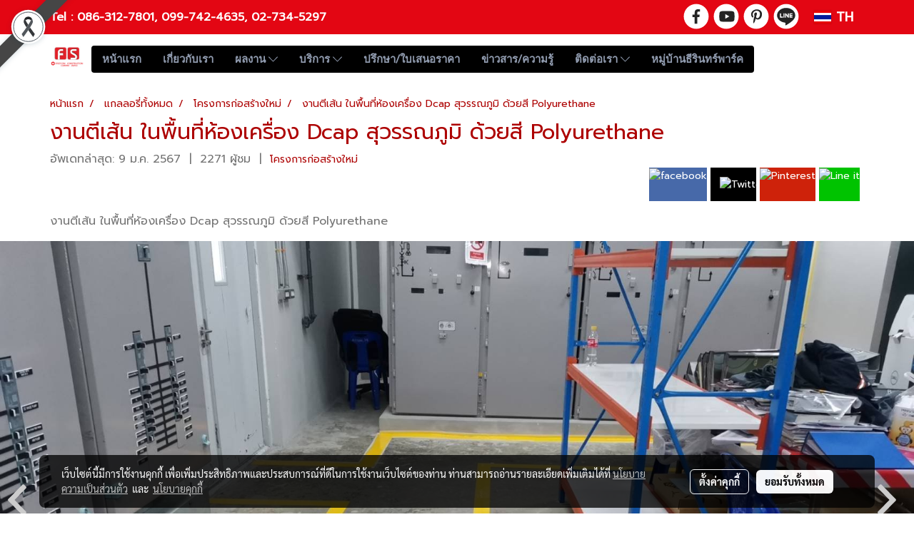

--- FILE ---
content_type: text/html; charset=UTF-8
request_url: https://www.firstconservices.com/album/7253/%E0%B8%87%E0%B8%B2%E0%B8%99%E0%B8%95%E0%B8%B5%E0%B9%80%E0%B8%AA%E0%B9%89%E0%B8%99-%E0%B9%83%E0%B8%99%E0%B8%9E%E0%B8%B7%E0%B9%89%E0%B8%99%E0%B8%97%E0%B8%B5%E0%B9%88%E0%B8%AB%E0%B9%89%E0%B8%AD%E0%B8%87%E0%B9%80%E0%B8%84%E0%B8%A3%E0%B8%B7%E0%B9%88%E0%B8%AD%E0%B8%87-dcap-%E0%B8%AA%E0%B8%B8%E0%B8%A7%E0%B8%A3%E0%B8%A3%E0%B8%93%E0%B8%A0%E0%B8%B9%E0%B8%A1%E0%B8%B4-%E0%B8%94%E0%B9%89%E0%B8%A7%E0%B8%A2%E0%B8%AA%E0%B8%B5-polyurethane-
body_size: 32306
content:
<!doctype html>
<html lang="th-TH">
    <head>
        <meta http-equiv="X-UA-Compatible" content="IE=edge" />
        <meta http-equiv="Content-Type" content="text/html; charset=utf-8" />
        <meta name="description" content="งานตีเส้น ในพื้นที่ห้องเครื่อง Dcap สุวรรณภูมิ ด้วยสี Polyurethane " />
        <meta name="Keywords" content="โครงการก่อสร้างใหม่" />
        <meta name="viewport" content="width=device-width, initial-scale=1, shrink-to-fit=no" />
                <meta name="apple-mobile-web-app-capable" content="yes">
        <!-- facebook -->
        <meta property="fb:app_id" content="160631041153580" />
                        <meta property="og:type" content="gallery" />
       
        <meta property="og:title" content="งานตีเส้น ในพื้นที่ห้องเครื่อง Dcap สุวรรณภูมิ ด้วยสี Polyurethane " />
        <meta property="og:image" content="https://image.makewebcdn.com/makeweb/m_1920x0/tbVWFhoqe/activities/843635.jpg" />
        <meta property="og:description" content="งานตีเส้น ในพื้นที่ห้องเครื่อง Dcap สุวรรณภูมิ ด้วยสี Polyurethane " />
        <meta property="og:url" content="https://www.firstconservices.com/album/7253/งานตีเส้น-ในพื้นที่ห้องเครื่อง-dcap-สุวรรณภูมิ-ด้วยสี-polyurethane-" />
        <meta property="og:site_name" content="firstconservices.com" />
        <!-- twitter -->
        <meta name="twitter:card" content="summary_large_image">
        <meta name="twitter:site" content="firstconservices.com">
        <meta name="twitter:title" content="งานตีเส้น ในพื้นที่ห้องเครื่อง Dcap สุวรรณภูมิ ด้วยสี Polyurethane ">
        <meta name="twitter:description" content="งานตีเส้น ในพื้นที่ห้องเครื่อง Dcap สุวรรณภูมิ ด้วยสี Polyurethane ">
        <meta name="twitter:image" content="https://image.makewebcdn.com/makeweb/m_1920x0/tbVWFhoqe/activities/843635.jpg">
        <meta name="twitter:domain" content="https://www.firstconservices.com/album/7253/งานตีเส้น-ในพื้นที่ห้องเครื่อง-dcap-สุวรรณภูมิ-ด้วยสี-polyurethane-">
        <!-- google -->
                <meta name="generator" content="MakeWebEasy" />
        <!-- Phone number-->
        <meta name="format-detection" content="telephone=no">
                                                <link rel="alternate" href="https://www.firstconservices.com/album/7253/งานตีเส้น-ในพื้นที่ห้องเครื่อง-dcap-สุวรรณภูมิ-ด้วยสี-polyurethane-" hreflang="x-default" />
                    
        <link rel="canonical" href="https://www.firstconservices.com/album/7253/งานตีเส้น-ในพื้นที่ห้องเครื่อง-dcap-สุวรรณภูมิ-ด้วยสี-polyurethane-" />
        
                <link rel="apple-touch-icon" sizes="32x32" href="https://image.makewebcdn.com/makeweb/0/tbVWFhoqe/attach_file/favicon/favicon_20190109024334-0.ico?v=202508191712" />
        <link rel="shortcut icon" href="https://image.makewebcdn.com/makeweb/0/tbVWFhoqe/attach_file/favicon/favicon_20190109024334-0.ico?v=202508191712" type="image/x-icon" />
        <link rel="icon" href="https://image.makewebcdn.com/makeweb/0/tbVWFhoqe/attach_file/favicon/favicon_20190109024334-0.ico?v=202508191712" type="image/x-icon" />

        <!-- CSS Main -->
                <link rel="stylesheet" href="https://fonts.googleapis.com/css?family=Open+Sans:300,400,700|Nunito|Lora|Dancing+Script|Satisfy|Fjalla+One|Oswald|Montserrat|Supermarket|Sanchez|Roboto|Quicksand|Pacifico|Raleway|Kanit|Prompt|Trirong|Taviraj|Itim|Chonburi|Mitr|Athiti|Pridi|Maitree|Pattaya|Sriracha|Sarabun|Chakra+Petch|Mali|Bai+Jamjuree|Krub|K2D|Niramit|Charm|Srisakdi|Thasadith|Kodchasan|KoHo|Charmonman|Poppins|Fahkwang|Noto+Sans+Thai|IBM+Plex+Sans+Thai|Noto+Serif+Thai|Noto+Sans+Thai+Looped|IBM+Plex+Sans+Thai+Looped&subset=thai,latin" />
        <link rel="stylesheet" type="text/css" href="https://cloud.makewebstatic.com/makeweb/prod/css/font.min.css?v=202101271138" />
        <link rel="stylesheet" type="text/css" href="https://cloud.makewebstatic.com/makeweb/prod/css/bootstrap.min.css" />
        <link rel="stylesheet" type="text/css" href="https://cloud.makewebstatic.com/makeweb/prod/css/style_mwe.css?v=202508081425" />
        <link rel="stylesheet" type="text/css" href="https://cloud.makewebstatic.com/makeweb/prod/css/style_mwe2.css?v=202508081425" />
                <!-- CSS Page -->
        <link rel="stylesheet" type="text/css" href="https://cloud.makewebstatic.com/makeweb/prod/css/fullcalendar.min.css?v=0" /><link rel="stylesheet" type="text/css" href="https://cloud.makewebstatic.com/makeweb/prod/css/fullcalendar.print.min.css?v=0" media="print" /><link rel="stylesheet" type="text/css" href="https://cloud.makewebstatic.com/makeweb/prod/css/light/homebox_eventcalendar.min.css?v=0" /><link rel="stylesheet" type="text/css" href="https://cloud.makewebstatic.com/makeweb/prod/css/light/page_calendar.min.css?v=0" /><link rel="stylesheet" type="text/css" href="https://cloud.makewebstatic.com/makeweb/prod/css/light/page_faq.min.css?v=202012190947" /><link rel="stylesheet" type="text/css" href="https://cloud.makewebstatic.com/makeweb/prod/css/owl.carousel.min.css?v=202001111111" /><link rel="stylesheet" type="text/css" href="https://cloud.makewebstatic.com/makeweb/prod/css/owl.theme.default.min.css?v=202001111111" /><link rel="stylesheet" type="text/css" href="https://cloud.makewebstatic.com/makeweb/prod/css/perfect-scrollbar.min.css?v=0" /><link rel="stylesheet" type="text/css" href="https://cloud.makewebstatic.com/makeweb/prod/css/magnific-popup.min.css?v=202012190947" /><link rel="stylesheet" type="text/css" href="https://cloud.makewebstatic.com/makeweb/prod/css/circular-loading.css?v=0" /><link rel="stylesheet" type="text/css" href="https://cloud.makewebstatic.com/makeweb/prod/css/hamburgers.min.css?v=0" />        <!-- CSS Main -->
                <link rel="stylesheet" type="text/css" href="https://cloud.makewebstatic.com/makeweb/prod/css/all.min.css?v=202310021145" />
        <!-- byAir -->
        <!-- <link rel="stylesheet" type="text/css" href="https://cloud.makewebstatic.com/makeweb/prod/css/light/theme-system.min.css?v=202306151430" /> -->
        <link rel="stylesheet" type="text/css" href="https://cloud.makewebstatic.com/makeweb/prod/css/light/theme-system.css?v=20260123055111" />
        <link rel="stylesheet" type="text/css" href="https://cloud.makewebstatic.com/makeweb/prod/css/light/theme-system2.css?v=202306151430" />
        <link rel="stylesheet" type="text/css" href="/customer-css/style_tbVWFhoqe.min.css?v=1767775946" />
        
        <title>งานตีเส้น ในพื้นที่ห้องเครื่อง Dcap สุวรรณภูมิ ด้วยสี Polyurethane </title>

        <!-- JS Main -->
                <script src="https://cdnjs.cloudflare.com/ajax/libs/jquery/3.6.0/jquery.min.js?v=202508191712" integrity="sha384-vtXRMe3mGCbOeY7l30aIg8H9p3GdeSe4IFlP6G8JMa7o7lXvnz3GFKzPxzJdPfGK" crossorigin="anonymous"></script>
        <script type="text/javascript" src="https://cloud.makewebstatic.com/makeweb/prod/js/imagesloaded.min.js?v=1"></script>
        <script type="text/javascript" src="https://cloud.makewebstatic.com/makeweb/prod/js/vue@2_6_11.js?v=202508191712"></script>
                <script type="text/javascript" src="https://www.instagram.com/embed.js" async="true"></script>
        <!-- JS Page -->
                <!-- Script Embed -->
        <!-- Global site tag (gtag.js) - Google Ads: 927307152 -->
<script async src="https://www.googletagmanager.com/gtag/js?id=AW-927307152"></script>
<script>
  window.dataLayer = window.dataLayer || [];
  function gtag(){dataLayer.push(arguments);}
  gtag('js', new Date());

  gtag('config', 'AW-927307152');
</script>

<!-- Event snippet for not conversion page -->
<script>
  gtag('event', 'conversion', {'send_to': 'AW-927307152/euzUCJn52twBEJCrlroD'});
</script>
        <style>
            #divMWEAds .mweColor{
                color: #28bee3;
            }

            /* #divMWEAds .webFreeColor{
                color: #ffffff;
                background-color: #28bee3;
            }           */

            .webFreeColor { background-color: #28bee3; border-color: #24BEE2; color: #FFFFFF; border-radius: 20px;width: 148px; height: 36px; line-height: normal;}
            .webFreeColor:hover,
            .webFreeColor.active {
                background-color: #09A1E0; border-color: #1EA7C7; color: #FFFFFF;
}
        </style>
    </head>
    <body>
        <!-- Script Embed -->
        
        <!-- <script>
                    </script> -->
        <style type="text/css">
                        .pagination>li>a, .pagination>li>span {
                font-size: 14px;
                color: inherit;
            }
            .dropdown.areacontext.open{
                z-index: 1001 !important;
            }
            .table-responsive table {
                margin-bottom: 20px;
                white-space: nowrap;
            }
            @media only screen and (min-width: 1200px) {
                .table-responsive table {
                    white-space: normal;
                }
            }
            @media only screen and (min-width: 1200px) {
                .section-container > .slimScrollDiv {
                    display: none;
                }
            }
            a[data-mce-href] {
                font-size: inherit;
                font-family: inherit;
                /*color: inherit;*/
            }
            /* areacontext menu */
            .areacontext {
                border: 1px solid rgb(9,10,12);
            }
            .areacontext .btn-primary {
                background: #373e44!important;
                color: #FFF!important;
                border-color: #23292f!important;
                padding: 1px 5px;
                display: block;
            }
            .areacontext > div {
                font-family: Open Sans !important;
                font-size: 12px !important;
            }
            .areacontext ul.dropdown-menu {
                border-radius: 0px !important;
                background: #373E44 !important;
                margin-top: 0px !important;
                border: 1px solid rgb(9,10,12);
                padding: 0px !important;
                min-width: 100px !important;
                transform: translate3d(-1px, 20px, 0px) !important;
            }
            .areacontext ul.dropdown-menu > li > a {
                font-family: "Helvetica Neue",Helvetica,Tahoma !important;
                font-size: 12px !important;
                color: rgb(145, 159, 174) !important;
                padding: 3px 5px !important;
                display: block;
            }
            .areacontext ul.dropdown-menu > li > a:hover {
                background: #262D33 !important;
                color: #FFF !important;
                text-decoration: none;
            }
            /* addition */
            /* facebook like box */
            .fb-like.fb_iframe_widget > span > iframe{
                max-width:none!important
            }
            /* img in table */
            table img {
                max-width:initial!important;
            }
            /* iframe */
            iframe {
                max-width:100%;
            }
            /* pagination */
            .pagination>li>a,.pagination>li>span{
                font-size:14px;color:inherit
            }
            /* table */
            .table-responsive table {
                margin-bottom:20px;
                white-space:nowrap;
            }
            @media only screen and (min-width: 1200px){
                .table-responsive table{
                    white-space:normal
                }
            }
            /* img width and rendering */
            div#section-content img:not(.fill),
            div#section-footer img:not(.fill) {
                overflow:hidden;
                opacity:0;
                -webkit-transition:opacity .3s ease-in-out,-webkit-transform .3s ease-in-out;
                transition:opacity .3s ease-in-out,transform .3s ease-in-out;
                max-width:100%;
            }
            @media (max-width: 768px) {
                body {
                    max-width: 100vw;
                }
            }
            /* force show img */
            .map_outter img {
                opacity: 1 !important;
            }
            /* link in tinymce */
            a[data-mce-href] {
                font-size: inherit;
                font-family: inherit;
            }
            /* top layout */
            nav > #top-area > .container-fluid {
                padding-left: 8px;
                padding-right: 8px;
            }
            nav > #top-area > .row {
                margin: 0;
            }
            nav > #top-area > .row > .col {
                padding: 0;
            }
            .navbar-link {
                display: inline-block;
                padding: 8px;
                border: none;
                margin: 8px 0px;
                vertical-align: middle;
                line-height: 1;
            }
            /*.navbar-fa {
                width: 24px !important;
                height: 24px !important;
            }*/
            .navbar-toggler-icon {
                margin: 0;
                padding: 0;
            }
            .dropdown > .dropdown-toggle > svg {
                transition: all 300ms ease;
                -webkit-transition: all 300ms ease;
                -o-transition: all 300ms ease;
                -ms-transition: all 300ms ease;
            }
            .dropdown.show > .dropdown-toggle > svg {
                transform: rotate(180deg);
                -webkit-transform: rotate(180deg);
                -moz-transform: rotate(180deg);
                -o-transform: rotate(180deg);
            }
            .dropdown-menu > li > .dropdown-toggle > svg {
                transition: all 300ms ease;
                -webkit-transition: all 300ms ease;
                -o-transition: all 300ms ease;
                -ms-transition: all 300ms ease;
            }
            .dropdown-menu > li.show > .dropdown-toggle > svg {
                transform: rotate(90deg);
                -webkit-transform: rotate(90deg);
                -moz-transform: rotate(90deg);
                -o-transform: rotate(90deg);
            }
            /* cart widget */
            nav span.fa-layers.fa-fw > i.navbar-fa + span.fa-layers-counter {
                display: none;
            }
            nav span.fa-layers.fa-fw > svg.navbar-fa + span.fa-layers-counter {
                -webkit-transform: scale(0.75) !important;
                transform: scale(0.75) !important;
                top: -75%;
                right: auto;
                left: 50%;
                -webkit-transform-origin: top center;
                transform-origin: top center;
                display: inline-block;
            }
            /* list style */
            ul {
                margin-bottom: 0 !important;
            }
            li {
                /* list-style: none;*/
            }
            /* hide caret */
            .dropdown-toggle::after{
                display:none!important;
            }
            /* social widget */
            .social-widget {
                display: inline-block;
            }
            .social-widget a {
                font-size: 30px;
                width: 30px;
                height: 30px;
                min-width: 30px;
                min-height: 30px;
            }
            @media (min-width: 401px) {
                .social-widget a {
                    font-size: 36px;
                    width: 36px;
                    height: 36px;
                    min-width: 36px;
                    min-height: 36px;
                }
            }
            .social-widget a svg.fa-twitter {
                margin-right: -1px !important;
            }
            .social-widget a svg.fa-instagram {
                margin-right: 2px !important;
            }
            .social-widget a svg.fa-google-plus-g {
                margin-right: -6px !important;
            }
            .social-widget a svg.fa-youtube {
                margin-right: -3px !important;
            }
            /* vertical align text widget */
            .navbar-text {
                line-height: 150%;
                vertical-align: middle;
                min-height: 50px;
            }
            @media (min-width: 401px) {
                .navbar-text {
                    min-height: 56px;
                }
            }
        </style>

                <!--// ! ------------arrow scroll to top -->
                        <div class="ribbon-mourn d-lg-block d-none" style="width: 128px; height: 128px; position: fixed;top: 0;left: 0;z-index: 9999;-webkit-backface-visibility: hidden;backface-visibility: hidden; background-image:url('/customer/images/Ribbon_icon.svg'); background-size: contain; pointer-events: none;"></div>
                <div class="ribbon-mourn d-lg-none" style="width: 100%; height: 42px;top: 0;left: 0;-webkit-backface-visibility: hidden;backface-visibility: hidden; background-size: contain; pointer-events: none;background-color: #464646;border-bottom: 1px solid white;text-align: center;">
                    <img src="/customer/images/Ribbon.svg" style="width: 100%; height: 100%;">
                </div>
                            <a href="javascript:void(0);" id="toTop" class="back-to-top   " style="display: none; width: 45px !important; height: 45px !important; z-index: 55;">
                <span class="fa-stack" style="font-size: 22px;">
                    <i class="fas fa-circle fa-stack-2x" style="color: #2b2a2a;"></i>
                    <i class="fas fa-arrow-up fa-stack-1x fa-inverse" style="color: #ffffff;"></i>
                </span>
            </a>
               
        <!-- //! facebook messager -->
                <div class="section-container">
            <!-- BoxLoading -->
            <div class="boxLoading" id="boxLoading">
                <div class="loader">
                    <svg class="circular" viewBox="25 25 50 50">
                    <circle class="path" cx="50" cy="50" r="20" fill="none" stroke-width="3" stroke-miterlimit="10"></circle>
                    </svg>
                </div>
            </div>

            <div class="modal fade" tabindex="-1" role="dialog" aria-labelledby="myModalLabel" aria-hidden="true" id="modal_standard"></div>
<div class="modal fade" tabindex="-1" role="dialog" aria-labelledby="myModalLabel" aria-hidden="true" id="modal_popup"></div>
<div class="modal fade" tabindex="-1" role="dialog" aria-labelledby="myModalLabel" aria-hidden="true" id="modal_coupon"></div>

<script type="text/javascript">

    function showModalBS(isClose, path, size) {
        if (size == 'small') {
            var siz = 'sm';
        } else if (size == 'medium') {
            var siz = 'md';
        } else if (size == 'large') {
            var siz = 'lg';
        } else if (size == 'full') {
            var siz = 'full';
        } else if (size == 'cartlogin') {
            var siz = 'modalCartLogin';
        } else if (size === 'addToCartGroupProduct') {
            var siz = 'groupProduct modal-dialog-centered'
        } else if (size === 'addToCart') {
            var siz = 'addToCart modal-dialog-centered'
        } else if (size === 'medium-center') {
            var siz = 'md modal-dialog-centered'
        } else {
            var siz = 'md';
        }

        if (isClose == 1) {
            var backdrop = true;
        } else if (isClose == 0) {
            var backdrop = 'static';
        } else {
            var backdrop = true;
        }
        jQuery('#modal_standard').html('<div class="modal-dialog modal-' + siz + '"><div class="modal-content"><div class="modal-loading text-center"><i class="fas fa-circle-notch fa-spin fa-3x"></i></div></div></div>');
        jQuery('#modal_standard').modal({
            backdrop: backdrop,
            // remote: path,
            show: true,
            keyboard: true
        });
        jQuery('#modal_standard').find('.modal-content').load(path, function (responseText, textStatus, XMLHttpRequest) {
        });
    }

    function showModalPopup(isClose, path) {
        if (isClose == 1) {
            var backdrop = true;
        } else if (isClose == 0) {
            var backdrop = 'static';
        } else {
            var backdrop = true;
        }
        jQuery('#modal_popup').html('<div class="modal-dialog modal-lg"><div class="modal-content"><div class="modal-loading text-center"><i class="fas fa-circle-notch fa-spin fa-3x"></i></div></div></div>');
        jQuery('#modal_popup').modal({
            backdrop: backdrop,
            // remote: path,
            show: true,
            keyboard: true
        });
        jQuery('#modal_popup').find('.modal-content').load(path, function (responseText, textStatus, XMLHttpRequest) {
        });
    }

    function showModalCouponBS(path) {
        jQuery('#modal_coupon').html('<div class="modal-dialog modal-coupon modal-dialog-centered"><div class="modal-content"><div class="modal-loading text-center"><i class="fas fa-circle-notch fa-spin fa-3x"></i></div></div></div>');
        jQuery('#modal_coupon').modal({
            backdrop: true,
            // remote: path,
            show: true,
            keyboard: true
        });
        jQuery('#modal_coupon').find('.modal-content').load(path, function (responseText, textStatus, XMLHttpRequest) {
        });
    }

</script>                        <div class="disabled-filter"></div>
            <div class="section-body ">
                <div id="section-header" class="sps sps--abv">
                    
<style type="text/css">
    @media  only screen and (min-width: 1025px){
        .headerMobile {
            display: none !important;
        }
        .navbar-toggler {
            display: none !important;
        }
        .navbar-expand-xl .navbar-collapse {
            display: flex !important;
            flex-basis: auto;
        }
        .navbar-expand-xl .navbar-nav {
            flex-direction: row;
        }
        .navbar-expand-xl .navbar-nav .nav-link {
            padding-right: 0.5rem;
            padding-left: 0.5rem;
        }
        /* sticky */
        .headerDesktop nav #top-sticky {
            transition: transform 450ms;
            -webkit-transition: transform 450ms;
            -moz-transition: transform 450ms;
            -o-transition: transform 450ms;
        }
        .sps--abv .headerDesktop nav #top-sticky {
            position: relative;
            transform: translate3d(0, 0, 0);
            -webkit-transform: translate3d(0, 0, 0);
            -moz-transform: translate3d(0, 0, 0);
            -ms-transform: translate3d(0, 0, 0);
        }
        .sps--abv .headerDesktop nav #top-mb {
            margin-bottom: 0;
        }
                .sps--blw .headerDesktop nav #top-sticky {
            position: fixed;
            top: -56px;
            left: 0;
            right: 0;
            z-index: 1000;
            box-shadow: 0 2px 5px 0 rgba(0,0,0,0.16), 0 2px 10px 0 rgba(0,0,0,0.12);
            -webkit-box-shadow: 0 2px 5px 0 rgba(0,0,0,0.16), 0 2px 10px 0 rgba(0,0,0,0.12);
            -moz-box-shadow: 0 2px 5px 0 rgba(0,0,0,0.16),0 2px 10px 0 rgba(0,0,0,0.12);
            transform: translate3d(0, 56px, 0);
            -webkit-transform: translate3d(0, 56px, 0);
            -moz-transform: translate3d(0, 56px, 0);
            -ms-transform: translate3d(0, 56px, 0);
        }
        .sps--blw .headerDesktop nav #top-mb {
            padding-bottom: 56px;
                    }
        
        .sps--blw .headerDesktop nav #top-sticky #cart{
            display: inline-flex !important
        }

    }
    @media (max-width: 1024px){
        .headerDesktop {
            display: none !important;
        }
        /* sticky */
        .sps--abv .headerMobile nav #top-sticky {
                            position: static;
                    }
        .sps--abv .headerMobile nav #top-mb {
            margin-bottom: 0;
        }
        .sps--blw .headerMobile nav #top-sticky {
            position: fixed;
            top: 0;
            left: 0;
            right: 0;
            z-index: 1000;
            box-shadow: 0 2px 5px 0 rgba(0,0,0,0.16), 0 2px 10px 0 rgba(0,0,0,0.12);
            -webkit-box-shadow: 0 2px 5px 0 rgba(0,0,0,0.16), 0 2px 10px 0 rgba(0,0,0,0.12);
            -moz-box-shadow: 0 2px 5px 0 rgba(0,0,0,0.16),0 2px 10px 0 rgba(0,0,0,0.12);
        }
        .sps--blw .headerMobile nav #top-mb {
            margin-bottom: 56px;
        }
                    .icoMember ,#iconsMember{
                display: none;
            }
                ul.navbar-topmenu.navbar-nav .arrowCollapse{
            transition: transform .3s ease 0s;
        }
         ul.navbar-topmenu.navbar-nav .arrowCollapse > svg{
            transition: transform .3s ease 0s;
        }
    }
    .sb {
        visibility: visible;
        /*position: absolute;
        top: 0;
        left: 0;
        right: 0;
        bottom: 0;

        opacity: 1;
        z-index: 999;
        padding: 0 16px;
        /*margin: 0 16px;*/
    }
    .sb > input {
        /*width: calc(100% - 39px);
        border-top: 0;
        border-left: 0;
        border-right: 0;
        border-bottom: 2px solid #FFF;
        background: #333 !important;
        padding: 6px;
        color: #FFF;
        vertical-align: middle;*/
    }
    .sb > input::placeholder {
        color: #333;
    }
    .sb > input:focus {
        outline: none;
    }
    .aCloseSearchIcon {
        height: 36px;
        padding: 6px 12px;
    }
    #top-sticky > div {
        position: relative;
    }
    div.headerMobile{
        position: relative;
        z-index: 56;
    }
        @media (max-width: 1024px){
        ul.navbar-topmenu.navbar-nav .abl1 span.arrowCollapse{
            right: 0px !important;
        }
        ul.navbar-topmenu.navbar-nav .abl2 span.arrowCollapse{
                        right: 8px !important;
                    }
    }
        #divMWEAds {
        bottom: unset;
        width: 100vw !important;
        background: #fff;
        color: #000;
    }
    #divMWEAds:hover {
        background: #fff;
    }
    #topZone {
        padding-top: 0px;
    }
    .marginBot {
        margin-bottom: 0px;
    }

    .headerMobile #divMWEAds {
        font-family: 'DB Heavent' !important; 
        font-size:21px;
        z-index:999999;
    }
    .headerMobile #divMWEAds a {
        font-size: 20px; 
        font-family: 'DB Heavent' !important;
        font-weight: bold;
    }
    @media only screen and (max-width: 400px) {
        .headerMobile #divMWEAds {
            font-size:16px;
        }
        #divMWEAds img {
            max-height: 25px;
            max-width: 25px;
        }
        .headerMobile #divMWEAds a {
            font-size: 16px;
        }
    }
</style>
<div class="headerDesktop">
            <style type="text/css">
    @media (min-width: 1025px) {
        .navbar-brand {
            font-size: 24px !important;
            border: none !important;
            padding: 0;
            margin: auto;
        }
        .navbar-text{
            min-height: 28px;
        }
        .text-truncate p{
            margin-bottom: 0;
            line-height: 28px;
        }
        #logotop{
            margin: 10px 10px 10px 0 ;
            min-height: 50px;
            padding: 0;
        }
        #logotop>.navbar-brand{
            margin: 0;
        }
        #menutop{
            margin: 10px 10px 10px 0  !important;
        }
        .topwidget-menu{
            margin: 0 !important;
        }
                    .sps--blw #top-sticky #logotop{
                display: none !important;
            }
                .sps--blw #top-sticky #logotop .img-logo {
            width: auto;
            max-height: 50px;
        }
    }
</style>
<nav id="topZone" class="navbar-expand-xl">
            <div id="top-bar">
            <div id="top-mb">
                <div class="container">
                    <div class="row align-items-center justify-content-between">
                                                    <div class="col-12 col-lg-auto">
                                <div id="toptext" class="hoverOverlay d-flex align-middle my-1" >
                                    <div class="navbar-text text-truncate py-1">
                                        <span style="font-size: 16px;" data-mce-style="font-size: 16px;"><strong><span style="color: #ffffff; background-color: #e30613;" data-mce-style="color: #ffffff; background-color: #e30613;"><span style="font-family: Prompt;" data-mce-style="font-family: Prompt;"><a data-mce-href="Tel:064-209-6594" href="Tel:064-209-6594" style="color: rgb(255, 255, 255);" data-mce-style="color: #ffffff;">Tel : </a><a data-mce-href="Tel:0863127801" href="Tel:0863127801" style="color: rgb(255, 255, 255);" data-mce-style="color: #ffffff;">086-312-7801</a>,</span></span></strong></span><span style="color: #ffffff; background-color: #e30613;" data-mce-style="color: #ffffff; background-color: #e30613;"><span style="font-family: Prompt;" data-mce-style="font-family: Prompt;"> </span></span><span style="font-size: 16px;" data-mce-style="font-size: 16px;"><span style="color: rgb(255, 255, 255);" data-mce-style="color: #ffffff;"><strong><span style="background-color: rgb(227, 6, 19);" data-mce-style="background-color: #e30613;"><span style="font-family: Prompt;" data-mce-style="font-family: Prompt;"><a href="Tel:0997424635" data-mce-href="Tel:0997424635" style="color: rgb(255, 255, 255);">099-742-4635</a></span></span></strong><strong><span style="background-color: rgb(227, 6, 19);" data-mce-style="background-color: #e30613;"><span style="font-family: Prompt;" data-mce-style="font-family: Prompt;">,</span></span></strong></span><strong><span style="color: #ffffff; background-color: #e30613;" data-mce-style="color: #ffffff; background-color: #e30613;"><span style="font-family: Prompt;" data-mce-style="font-family: Prompt;">&nbsp;<span style="font-size: 16px;" data-mce-style="font-size: 16px;"><a data-mce-href="Tel:027345297" href="Tel:027345297" style="color: rgb(255, 255, 255);" data-mce-style="color: #ffffff;">02-734-5297</a></span></span></span></strong></span>                                    </div>
                                </div>
                            </div>
                        
                                                    <div class="col-12 col-lg-auto">
                                                                                                                                    <div id="socialnetwork" class="hoverOverlay d-inline-flex align-middle my-1">
                                        <div class="d-inline">
<style>
    .empty {
        padding-top: 15px;
        padding-right: 22px;
        padding-bottom: 12px;
        padding-left: 29px;
    }
    .wechatSocial{
        cursor: pointer;
    }
    .pointer-none {
        pointer-events: none;
    }
</style>
<div class="social-widget">
                <a class="faco-top fa-layers fa-fw facebookSocial" target="_blank" href="https://www.facebook.com/firstconconstruction " style="">
            <i class="fas fa-circle colorFacebookBG pointer-none"></i>
            <i class="fa-inverse fab fa-facebook-f colorFacebook pointer-none" data-fa-transform="shrink-7"></i>
        </a>
                        <a class="faco-top fa-layers fa-fw youtubeSocial " target="_blank" href="https://www.youtube.com/channel/UCef-i991OSWDoEVg22x66PQ" style="">
            <i class="fas fa-circle colorYoutubeBG pointer-none"></i>
            <i class="fa-inverse fab fa-youtube colorYoutube pointer-none" data-fa-transform="shrink-7"></i>
        </a>
                <a class="faco-top fa-layers fa-fw pinterestSocial" target="_blank" href="https://www.pinterest.com/firstcon99/" style="">
            <i class="fas fa-circle colorPinterestBG pointer-none"></i>
            <i class="fa-inverse fab fa-pinterest-p colorPinterest pointer-none" data-fa-transform="shrink-7"></i>
        </a>
                    <a class="faco-top fa-layers fa-fw LineSocial" target="_blank" href="http://line.me/ti/p/~lookpen33 " style="">
            <i class="fas fa-circle colorLineBG pointer-none"></i>
            <i class="fa-inverse fab fa-line colorLine pointer-none" data-fa-transform="grow-1.8" data-fa-mask="fas fa-circle"></i>
        </a>
    
    
    </div>
<script type="text/javascript">

    jQuery(".wechatSocial").click(function () {
        window.parent.showModalBS(1, '/include/social/dialogSettingSocialcontroller.php?menu=wechatqrcode', 'medium', 1);
    });
    
</script></div>
                                    </div>
                                                                                                                                    <div id="languagetab" class="hoverOverlay d-inline-flex align-middle my-1">
                                        <style type="text/css">
    .headerDesktop .topwidget-lang .dropdown-menu.dropdown-menu-right.show{
        padding: 0;
        border-radius: .25rem;
        transform: translate3d(0px, 40px, 0px) !important;
    }
    .headerDesktop .topwidget-lang ul, .topwidget-lang li {
        min-width: 1px;
        border-radius: 0;
    }
    .headerMobile .topwidget-lang {
    }
    .headerMobile .topwidget-lang ul, .topwidget-lang li {
        min-width: 1px;
        width: 100%;
        border-radius: 0;
    }
    .headerDesktop .topwidget-lang #chooseLanguage{
        line-height: 24px;
    }
    .flag-icon{
        box-shadow : 0px 0px 2px 0px rgb(0 0 0 / 25%);
    }
</style>
<div class="topwidget-lang">
    <ul class="navbar-nav">
        <li class="nav-item dropdown">
                                                <a data-toggle="dropdown" class="dropdown-toggle aLanguage nav-link" id="chooseLanguage" href="javascript:void(0)">
                        <i class="flag-icon flag-icon-th"></i>
                        TH                     </a>
                                                </li>
    </ul>
</div>                                    </div>
                                                            </div>
                                            </div>
                </div>
            </div>
        </div>
    
            <div id="top-area">
            <div id="top-sticky">
                <div class="container">
                    <div class="row no-gutters">
                                                                            <div class="col col-lg-auto d-lg-inline-flex">
                                <div id="logotop" class="hoverOverlay d-inline-flex align-middle">
                                    <span class="navbar-brand">
                                        <a href="/" style="text-decoration: none;">
                                                <style> 
        @media (min-width: 1025px){ 
            .img-logo { 
                                                                                    } 
        } 
    </style>
    <img src="https://image.makewebcdn.com/makeweb/m_1920x0/tbVWFhoqe/activities/logo_03.png?v=202405291424" alt="logo" title="logo" class="d-inline-block img-logo"/>
                                        </a>
                                    </span>
                                </div>
                            </div>
                                                                            <div class="col-auto col-lg-auto d-lg-inline-flex align-items-center">
                                <div id="menutop" class="hoverOverlay d-inline-flex">
                                    <div class="collapse navbar-collapse">
                                        <style type="text/css">
    .topwidget-menu .navbar-nav .dropdown-menu {
        padding: 0;
        margin: 0;
    }
    .topwidget-menu .navbar-nav .dropdown-menu.hidden {
        visibility: hidden;
    }
    /*PC hack to hover*/
    @media (min-width: 1025px) {
        ul.navbar-topmenu.navbar-nav > li.nav-item:hover > .dropdown-menu{
            display:block !important;
        }
        ul.navbar-topmenu.navbar-nav > li.nav-item > ul.dropdown-menu li:hover > .dropdown-menu{
            display:block !important;
        }
        ul.navbar-topmenu.navbar-nav ul{
            box-shadow: 0 6px 12px rgba(0,0,0,0.175);
        }
        .topwidget-menu {
            margin: 10px;
        }
        ul.dropdown-menu.dropdown-menu-right{
            left: unset;
            right:0;
        }
        .dropdownfix-menu-right {
            right:100% !important;
            left:auto !important;
        }
        .public-topmenu .dropdown-menu-right .fa-chevron-right {
            transform: rotate(180deg);
            left: 0;
            position: absolute;
            top: 12px;
        }
        .public-topmenu .dropdown-menu-right .fa-chevron-down{
            transform: rotate(90deg);
            left: 0;
            position: absolute;
            top: 12px;
        }
        .more.hidden{
            display:none;
        }
        .public-topmenu .dropdown-menu:not(.dropdown-menu-right) .fa-chevron-down{
            transform: rotate(-90deg);
        }
        ul.navbar-topmenu.navbar-nav > li.nav-item ul{
            position: absolute;
        }
        .public-topmenu .topmenuLg{
            border-right:none !important;
        }
    }
    /* tablet*/
    @media only screen and (min-width: 768px) and (max-width: 1112px) {
        ul.navbar-topmenu.navbar-nav ul{
            box-shadow: 0 6px 12px rgba(0,0,0,0.175);
        }
    }
    /*mobile tablet*/
    @media  only screen and (max-width: 1024px) {
        
        ul.navbar-topmenu .abl1 .arrowCollapse,
        ul.navbar-topmenu .abl2 .arrowCollapse{
            position: absolute;
            right: 20px !important;
            top: 25%;
            text-align: center;
            height: 16px;
        }
        ul.navbar-topmenu.navbar-nav a{
            text-align: left !important;
            white-space: normal;
        }
        ul.navbar-topmenu.navbar-nav .fa-chevron-down{
                        transition: all .3s ease 0s;
            -ms-transition: all .3s ease 0s;
            -webkit-transition: all .3s ease 0s;
            -moz-transition: all .3s ease 0s;
        }
        ul.navbar-topmenu.navbar-nav .fa-chevron-right{
                         transform: rotate(90deg);
            transition: all .3s ease 0s;
            -ms-transition: all .3s ease 0s;
            -webkit-transition: all .3s ease 0s;
            -moz-transition: all .3s ease 0s;
           /* width: 15px;
            height: 15px; */
        }
        
        ul.navbar-topmenu.navbar-nav span.arrowCollapse > .fa-chevron-right{
            right: 12px;
            top: 27%;
        }

        ul.navbar-topmenu.navbar-nav a{
            word-wrap: break-word;
        }
        ul.navbar-topmenu.navbar-nav .more{
            display:none !important;
        }
        .public-topmenu .dropdown.show > a > .arrowCollapse{
            transform: rotate(180deg);
            -ms-transform: rotate(180deg);
            -webkit-transform: rotate(180deg);
            -moz-transform: rotate(180deg);
        }
        .public-topmenu ul.dropdown-menu.show > li.show:not(.dropdown) > a > svg.fa-chevron-right{
            transform: rotate(270deg);
            -ms-transform: rotate(270deg);
            -webkit-transform: rotate(270deg);
            -moz-transform: rotate(270deg);
        }
        .public-topmenu li.show:not(.dropdown) > a > .arrowCollapse > svg{
            transform: rotate(270deg);
            -ms-transform: rotate(270deg);
            -webkit-transform: rotate(270deg);
            -moz-transform: rotate(270deg);
        }
        ul.navbar-topmenu.navbar-nav > li > ul > li > a {
            padding-left: 30px !important;
        }
        ul.navbar-topmenu.navbar-nav ul ul a {
            padding-left: 45px !important;
        }
    }
</style>
<div class="topwidget-menu">
    <ul class="navbar-nav navbar-topmenu public-topmenu">
                                    <li class="nav-item ">
                    <a class="nav-link abl1"  data-onhome="home" href="/" target="_self">
                        หน้าแรก                    </a>
                </li>
                                                <li class="nav-item ">
                    <a class="nav-link abl1"   href="/เกี่ยวกับเรา" target="_self">
                        เกี่ยวกับเรา                    </a>
                </li>
                                                <li class="nav-item dropdown ">
                    <a class="nav-link abl1"   href="/ผลงาน" target="_self" style="position: relative;">
                        ผลงาน                                                    <span class="arrowCollapse">
                                <i class="fal fa-chevron-down"></i>
                            </span>
                                            </a>
                    <ul class="dropdown-menu">
                                                                                    <li>
                                    <a class="nav-link dropdown-item abl2"   href="/ไฮไลท์โปรเจค" target="_self">
                                        ไฮไลท์โปรเจค                                    </a>
                                </li>
                                                                                                                <li>
                                    <a class="nav-link dropdown-item abl2"   href="/โครงการก่อสร้างใหม่" target="_self">
                                        โครงการก่อสร้างใหม่                                    </a>
                                </li>
                                                                                                                <li>
                                    <a class="nav-link dropdown-item abl2"   href="/โครงการปรับปรุงต่อเติม" target="_self">
                                        โครงการปรับปรุงต่อเติม                                     </a>
                                </li>
                                                                                                                <li>
                                    <a class="nav-link dropdown-item abl2"   href="/gallery/1601/ผลงานfs" target="_self">
                                        Waterproof                                    </a>
                                </li>
                                                                                                                <li>
                                    <a class="nav-link dropdown-item abl2"   href="/gallery/1633/spiderman-for-highlights-building-repair" target="_self">
                                        Spiderman for highlights Building Repair                                    </a>
                                </li>
                                                                                                                <li>
                                    <a class="nav-link dropdown-item abl2"   href="/gallery/1634/งานพื้น" target="_self">
                                        งานพื้น                                    </a>
                                </li>
                                                                        </ul>
                </li>
                                                <li class="nav-item dropdown ">
                    <a class="nav-link abl1"   href="/บริการ" target="_self" style="position: relative;">
                        บริการ                                                    <span class="arrowCollapse">
                                <i class="fal fa-chevron-down"></i>
                            </span>
                                            </a>
                    <ul class="dropdown-menu">
                                                                                    <li>
                                    <a class="nav-link dropdown-item abl2"    href="/ระบบกันซึมทั้งหมด" target="_self" style="position: relative;">
                                        ระบบกันซึม                                                                                    <span class="arrowCollapse">
                                                <i class="fal fa-chevron-right fa-xs fa-fw"></i>
                                            </span>
                                                                            </a>
                                    <ul class="dropdown-menu">
                                                                                                                                    <li>
                                                    <a class="nav-link dropdown-item abl2"    href="https://www.firstconservices.com/content/5542/%E0%B8%81%E0%B8%B1%E0%B8%99%E0%B8%8B%E0%B8%B6%E0%B8%A1%E0%B8%8A%E0%B8%99%E0%B8%B4%E0%B8%94%E0%B8%8B%E0%B8%B5%E0%B9%80%E0%B8%A1%E0%B8%99%E0%B8%95%E0%B9%8C%E0%B8%97%E0%B8%B3%E0%B8%9B%E0%B8%8F%E0%B8%B4%E0%B8%81%E0%B8%A3%E0%B8%B4%E0%B8%A2%E0%B8%B2%E0%B8%95%E0%B8%81%E0%B8%9C%E0%B8%A5%E0%B8%B6%E0%B8%81-crystallization" target="_blank">
                                                        กันซึมชนิดซีเมนต์ทำปฏิกริยาตกผลึก Crystallization                                                    </a>
                                                </li>
                                                                                                                                                                                <li>
                                                    <a class="nav-link dropdown-item abl2"    href="https://www.firstconservices.com/content/5543/%E0%B8%81%E0%B8%B1%E0%B8%99%E0%B8%8B%E0%B8%B6%E0%B8%A1%E0%B8%8A%E0%B8%99%E0%B8%B4%E0%B8%94%E0%B8%8B%E0%B8%B5%E0%B9%80%E0%B8%A1%E0%B8%99%E0%B8%95%E0%B9%8C%E0%B8%A2%E0%B8%B7%E0%B8%94%E0%B8%AB%E0%B8%A2%E0%B8%B8%E0%B9%88%E0%B8%99%E0%B8%AA%E0%B8%B9%E0%B8%87-cement-base-coating" target="_blank">
                                                        กันซึมชนิดซีเมนต์ยืดหยุ่นสูง Cement Base Coating                                                    </a>
                                                </li>
                                                                                                                                                                                <li>
                                                    <a class="nav-link dropdown-item abl2"    href="https://www.firstconservices.com/content/5544/%E0%B8%81%E0%B8%B1%E0%B8%99%E0%B8%8B%E0%B8%B6%E0%B8%A1%E0%B8%8A%E0%B8%99%E0%B8%B4%E0%B8%94%E0%B8%AD%E0%B8%B0%E0%B8%84%E0%B8%A3%E0%B8%B4%E0%B8%A5%E0%B8%B4%E0%B8%81%E0%B9%82%E0%B8%9E%E0%B9%80%E0%B8%A1%E0%B8%AD%E0%B8%A3%E0%B9%8C-acrylic-waterproof" target="_blank">
                                                        กันซึมชนิดอะคริลิกโพเมอร์ Acrylic Waterproof                                                    </a>
                                                </li>
                                                                                                                                                                                <li>
                                                    <a class="nav-link dropdown-item abl2"    href="https://www.firstconservices.com/content/5545/%E0%B8%81%E0%B8%B1%E0%B8%99%E0%B8%8B%E0%B8%B6%E0%B8%A1%E0%B8%8A%E0%B8%99%E0%B8%B7%E0%B8%94%E0%B9%82%E0%B8%9E%E0%B8%A5%E0%B8%B5%E0%B8%A2%E0%B8%B9%E0%B8%A3%E0%B8%B5%E0%B9%80%E0%B8%97%E0%B8%99-pu-waterproof" target="_blank">
                                                        กันซึมชนิดโพลียูรีเทน PU Waterproof                                                    </a>
                                                </li>
                                                                                                                                                                                <li>
                                                    <a class="nav-link dropdown-item abl2"    href="https://www.firstconservices.com/content/5546/%E0%B8%81%E0%B8%B1%E0%B8%99%E0%B8%8B%E0%B8%B6%E0%B8%A1%E0%B8%8A%E0%B8%99%E0%B8%B4%E0%B8%94-%E0%B9%80%E0%B8%9E%E0%B8%B5%E0%B8%A2%E0%B8%A7%E0%B9%82%E0%B8%9E%E0%B8%A5%E0%B8%B5%E0%B8%A2%E0%B8%B9%E0%B9%80%E0%B8%A3%E0%B8%B5%E0%B8%A2-pure-polyurea" target="_blank">
                                                        กันซึมชนิด เพียวโพลียูเรีย Pure Polyurea                                                    </a>
                                                </li>
                                                                                                                                                                                <li>
                                                    <a class="nav-link dropdown-item abl2"    href="https://www.firstconservices.com/content/5547/%E0%B8%81%E0%B8%B1%E0%B8%99%E0%B8%8B%E0%B8%B6%E0%B8%A1%E0%B8%8A%E0%B8%99%E0%B8%B4%E0%B8%94%E0%B9%81%E0%B8%9C%E0%B9%88%E0%B8%99%E0%B8%81%E0%B8%B2%E0%B8%A7%E0%B9%83%E0%B8%99%E0%B8%95%E0%B8%B1%E0%B8%A7-self-adhesive" target="_blank">
                                                        กันซึมชนิดแผ่นกาวในตัว Self Adhesive                                                    </a>
                                                </li>
                                                                                                                                                                                <li>
                                                    <a class="nav-link dropdown-item abl2"    href="https://www.firstconservices.com/content/5548/%E0%B8%81%E0%B8%B1%E0%B8%99%E0%B8%8B%E0%B8%B6%E0%B8%A1%E0%B8%8A%E0%B8%99%E0%B8%B4%E0%B8%94%E0%B9%81%E0%B8%9C%E0%B9%88%E0%B8%99%E0%B9%80%E0%B8%9B%E0%B9%88%E0%B8%B2%E0%B9%84%E0%B8%9F-torching-membrane" target="_blank">
                                                        กันซึมชนิดแผ่นเป่าไฟ Torching Membrane                                                    </a>
                                                </li>
                                                                                                                                                                                <li>
                                                    <a class="nav-link dropdown-item abl2"    href="https://www.firstconservices.com/content/5549/%E0%B8%81%E0%B8%B1%E0%B8%99%E0%B8%8B%E0%B8%B6%E0%B8%A1%E0%B8%8A%E0%B8%99%E0%B8%B4%E0%B8%94%E0%B9%81%E0%B8%9C%E0%B9%88%E0%B8%99-pvc-tpo-membrane" target="_blank">
                                                        กันซึมชนิดแผ่น PVC TPO Membrane                                                    </a>
                                                </li>
                                                                                                                                                                                <li>
                                                    <a class="nav-link dropdown-item abl2"    href="https://www.firstconservices.com/content/5550/%E0%B8%81%E0%B8%B1%E0%B8%99%E0%B8%8B%E0%B8%B6%E0%B8%A1%E0%B9%83%E0%B8%95%E0%B9%89%E0%B8%94%E0%B8%B4%E0%B8%99%E0%B8%8A%E0%B8%99%E0%B8%B4%E0%B8%94%E0%B8%A2%E0%B8%B6%E0%B8%94%E0%B8%95%E0%B8%B4%E0%B8%94%E0%B9%82%E0%B8%84%E0%B8%A3%E0%B8%87%E0%B8%AA%E0%B8%A3%E0%B9%89%E0%B8%B2%E0%B8%87-pre-applied-membrane" target="_blank">
                                                        กันซึมใต้ดินชนิดยึดติดโครงสร้าง Pre Applied Membrane                                                    </a>
                                                </li>
                                                                                                                                                                                <li>
                                                    <a class="nav-link dropdown-item abl2"    href="https://www.firstconservices.com/content/5551/%E0%B8%81%E0%B8%B1%E0%B8%99%E0%B8%8B%E0%B8%B6%E0%B8%A1%E0%B8%9A%E0%B9%88%E0%B8%AD%E0%B8%99%E0%B9%89%E0%B8%B3%E0%B9%80%E0%B8%AA%E0%B8%B5%E0%B8%A2-epoxy-coating-food-grade-coaltar-epoxy" target="_blank">
                                                        กันซึมบ่อน้ำเสีย Epoxy Coating Food Grade, Coaltar Epoxy                                                    </a>
                                                </li>
                                                                                                                                                                                <li>
                                                    <a class="nav-link dropdown-item abl2"    href="https://www.firstconservices.com/content/8245/%E0%B8%87%E0%B8%B2%E0%B8%99%E0%B9%80%E0%B8%84%E0%B8%A5%E0%B8%B7%E0%B8%AD%E0%B8%9A%E0%B8%9A%E0%B9%88%E0%B8%AD-tank-lining-frp-lining" target="_blank">
                                                        งานเคลือบบ่อ Tank Lining FRP Lining                                                    </a>
                                                </li>
                                                                                                                        </ul>
                                </li>
                                                                                                                <li>
                                    <a class="nav-link dropdown-item abl2"    href="/ระบบพื้นอุสาหกรรมทั้งหมด" target="_self" style="position: relative;">
                                        ระบบพื้นอุสาหกรรม                                                                                    <span class="arrowCollapse">
                                                <i class="fal fa-chevron-right fa-xs fa-fw"></i>
                                            </span>
                                                                            </a>
                                    <ul class="dropdown-menu">
                                                                                                                                    <li>
                                                    <a class="nav-link dropdown-item abl2"    href="/epoxycoating" target="_self">
                                                        EpoxyCoating                                                    </a>
                                                </li>
                                                                                                                                                                                <li>
                                                    <a class="nav-link dropdown-item abl2"    href="/epoxyselfleveling" target="_blank">
                                                        Epoxy Self-Leveling                                                    </a>
                                                </li>
                                                                                                                                                                                <li>
                                                    <a class="nav-link dropdown-item abl2"    href="/polyurethanefloor" target="_blank">
                                                        Polyurethane Floor Screed                                                    </a>
                                                </li>
                                                                                                                                                                                <li>
                                                    <a class="nav-link dropdown-item abl2"    href="/anti-staticconductivefloor" target="_blank">
                                                        พื้น Antistatic Floor                                                    </a>
                                                </li>
                                                                                                                                                                                <li>
                                                    <a class="nav-link dropdown-item abl2"    href="/งานพื้นลานจอดรถ" target="_blank">
                                                        งานพื้นลานจอดรถ Carpark                                                    </a>
                                                </li>
                                                                                                                        </ul>
                                </li>
                                                                                                                <li>
                                    <a class="nav-link dropdown-item abl2"    href="/วัสดุซ่อมรอยร้าวหรือรั่วทั้งหมด" target="_self" style="position: relative;">
                                        งานซ่อมรอยแตกร้าวและซ่อมน้ำรั่วซึม                                                                                    <span class="arrowCollapse">
                                                <i class="fal fa-chevron-right fa-xs fa-fw"></i>
                                            </span>
                                                                            </a>
                                    <ul class="dropdown-menu">
                                                                                                                                    <li>
                                                    <a class="nav-link dropdown-item abl2"    href="/epoxyinjection" target="_blank">
                                                        งานซ่อมรอยแตกร้าว Epoxy Injection                                                    </a>
                                                </li>
                                                                                                                                                                                <li>
                                                    <a class="nav-link dropdown-item abl2"    href="/pufoaminjection" target="_blank">
                                                        งานซ่อมน้ำรั่วซึม PU Foam Injection                                                    </a>
                                                </li>
                                                                                                                        </ul>
                                </li>
                                                                                                                <li>
                                    <a class="nav-link dropdown-item abl2"   href="/ระบบเสริมกำลังด้วยโครงสร้างไฟเบอ" target="_blank">
                                        ระบบเสริมกำลังโครงสร้างด้วยคาร์บอนไฟเบอร์ (CFRP)  Concrete Repair                                    </a>
                                </li>
                                                                                                                <li>
                                    <a class="nav-link dropdown-item abl2"   href="/บริการตัดเจาะโครงสร้างคอนกรีตและทุบรื้อ" target="_self">
                                        บริการตัด เจาะโครงสร้าง คอนกรีตและทุบรื้อ                                    </a>
                                </li>
                                                                                                                <li>
                                    <a class="nav-link dropdown-item abl2"   href="/ฉนวนกันความร้อน" target="_self">
                                        ฉนวนกันความร้อนและ Ceramic Coating                                    </a>
                                </li>
                                                                                                                <li>
                                    <a class="nav-link dropdown-item abl2"   href="/ระบบกันไฟ" target="_blank">
                                        ระบบสีกันไฟและซีเมนต์กันไฟ                                    </a>
                                </li>
                                                                                                                <li>
                                    <a class="nav-link dropdown-item abl2"   href="/งานโรยตัวซ่อมแซมผนังอาคาร" target="_self">
                                        งานโรยตัวซ่อมแซมผนังอาคาร                                    </a>
                                </li>
                                                                                                                <li>
                                    <a class="nav-link dropdown-item abl2"  data-onhome="home" href="/" target="_blank">
                                        งานซ่อมแซมพื้นผิวถนนและปรับแอ่งลานจอดรถ                                    </a>
                                </li>
                                                                                                                <li>
                                    <a class="nav-link dropdown-item abl2"  data-onhome="home" href="/" target="_blank">
                                        ก่อสร้างและต่อเติมโรงงาน โกดัง                                    </a>
                                </li>
                                                                                                                <li>
                                    <a class="nav-link dropdown-item abl2"  data-onhome="home" href="/" target="_blank">
                                        ระบบพื้นสนามกีฬา                                    </a>
                                </li>
                                                                        </ul>
                </li>
                                                <li class="nav-item ">
                    <a class="nav-link abl1"   href="/form/31/ปรึกษาใบเสนอราคา" target="_self">
                        ปรึกษา/ใบเสนอราคา                    </a>
                </li>
                                                <li class="nav-item ">
                    <a class="nav-link abl1"   href="/เกร็ดความรู้" target="_self">
                        ข่าวสาร/ความรู้                    </a>
                </li>
                                                <li class="nav-item dropdown ">
                    <a class="nav-link abl1"   href="/ติดต่อเรา" target="_self" style="position: relative;">
                        ติดต่อเรา                                                    <span class="arrowCollapse">
                                <i class="fal fa-chevron-down"></i>
                            </span>
                                            </a>
                    <ul class="dropdown-menu">
                                                                                    <li>
                                    <a class="nav-link dropdown-item abl2"   href="/ร่วมงานกับเรา" target="_self">
                                        ร่วมงานกับเรา                                    </a>
                                </li>
                                                                        </ul>
                </li>
                                                <li class="nav-item topmenuLg">
                    <a class="nav-link abl1"   href="/หมู่บ้านธีรินทร์พาร์ค" target="_self">
                        หมู่บ้านธีรินทร์พาร์ค                    </a>
                </li>
                    
        <li class="nav-item dropdown more hidden" data-width="80">
            <a class="nav-link dropdown-toggle" data-toggle="dropdown" aria-haspopup="true" aria-expanded="true" href="javascript:void(0)">
                เพิ่มเติม <i class="fal fa-chevron-down fa-xs fa-fw arrowCollapse"></i>
            </a>
            <ul class="dropdown-menu"></ul>
        </li>
    </ul>
</div>
    <script>
        /*width auto more*/
        if (jQuery(window).width() > 1024) {
                        calcWidth();
                        var last_visible_element = jQuery('.topwidget-menu > .navbar-nav.navbar-topmenu.public-topmenu  > li.nav-item:visible:last');
            last_visible_element.css('border-right', 'none');
        }
        function calcWidth() {
            var navwidth = 0;
            var availablespace = 0;
            var logwid = jQuery('#logotop').outerWidth(true);
            var defwidth = 0;
            var intIsEnableSearchTop = "0";
            var intIsEnableCart = "0";
            var calAweDropdown = "51";
            navwidth = navwidth + parseInt(calAweDropdown);
            let isLayoutId = '35';
            let fullcontainer = '0';
            if (intIsEnableSearchTop == 1) {
                defwidth = defwidth + 60;
            }

            if (intIsEnableCart == 1) {
                defwidth = defwidth + 60;
            }

          /*  if (calAweDropdown != 0) {
                defwidth = defwidth + calAweDropdown;
            }*/
           
            if (typeof logwid === "undefined") {
                var logwid = 0;
            }
            if (isLayoutId == '37' || isLayoutId == '38') {
                var logwid = 0;
            }
            if(fullcontainer=='1'){
                var pls_pad = 30;
            }else{
                var pls_pad = 0;
            }
            /* if(isLayoutId=='38'){
             var defwidth = 180;
             }*/
            var morewidth = jQuery('.headerDesktop .topwidget-menu > .navbar-nav.navbar-topmenu.public-topmenu > li.more').outerWidth(true) + 17;
            jQuery('.headerDesktop .topwidget-menu > .navbar-nav.navbar-topmenu.public-topmenu > li:not(.more)').each(function () {
                navwidth += jQuery(this).outerWidth(true);
            });
            /*jQuery('.topwidget-menu > .navbar-nav.navbar-topmenu.public-topmenu > li.dropdown:not(.more)').each(function () {
                navwidth += 17;
            });*/
            var availablespace = parseInt(jQuery('#top-area > #top-sticky > div').width() - pls_pad - morewidth - defwidth - logwid - 49);
            if (navwidth > availablespace) {
                var lastItem = jQuery('.headerDesktop .topwidget-menu > .navbar-nav.navbar-topmenu.public-topmenu > li.nav-item:not(.more)').last();
                var jimwidtest = lastItem.outerWidth(true);
                lastItem.removeClass('nav-item');
                lastItem.removeClass('dropdown');
                lastItem.children('a.nav-link').addClass('dropdown-item');
                lastItem.attr('data-width', lastItem.outerWidth(true));
                if (jimwidtest > 0) {
                    lastItem.prependTo(jQuery('.headerDesktop .topwidget-menu > .navbar-nav.navbar-topmenu.public-topmenu > li.more > ul'));
                }
                delete lastItem;
                calcWidth();
                return 0;
            } else {
                if (jQuery('.headerDesktop .topwidget-menu > .navbar-nav.navbar-topmenu.public-topmenu > li.more > ul.dropdown-menu').html() != '') {
                    var firstMoreElement = jQuery('.headerDesktop .topwidget-menu > .navbar-nav.navbar-topmenu.public-topmenu > li.more li').first();
                    if (navwidth + firstMoreElement.data('width') < availablespace) {
                        firstMoreElement.addClass('nav-item');
                        firstMoreElement.children('a.nav-link').removeClass('dropdown-item');
                        firstMoreElement.removeAttr("data-width");
                        firstMoreElement.insertBefore(jQuery('.topwidget-menu > .navbar-nav.navbar-topmenu.public-topmenu > li.more'));
                    }
                    delete firstMoreElement;
                }
            }
            /*hide more*/
            if (jQuery('.headerDesktop .topwidget-menu > .navbar-nav.navbar-topmenu.public-topmenu > li.more ul.dropdown-menu').html() != '') {
                var thelast = jQuery('.headerDesktop .topwidget-menu > .navbar-nav.navbar-topmenu.public-topmenu > li.more ul.dropdown-menu > li').length;
                if (thelast == 1) {
                    //remove more
                    var firstMoreElement2 = jQuery('.headerDesktop .topwidget-menu > .navbar-nav.navbar-topmenu.public-topmenu > li.more li').first();
                    if ((navwidth + firstMoreElement2.width()) < availablespace) {
                        firstMoreElement2.addClass('nav-item');
                        firstMoreElement2.addClass('topmenuLg');
                        firstMoreElement2.children('a.nav-link').removeClass('dropdown-item');
                        firstMoreElement2.removeAttr("data-width");
                        firstMoreElement2.insertBefore(jQuery('.headerDesktop .topwidget-menu > .navbar-nav.navbar-topmenu.public-topmenu > li.more'));
                        jQuery('.headerDesktop .topwidget-menu > .navbar-nav.navbar-topmenu.public-topmenu > li.more').hide();
                    } else {
                        jQuery('.headerDesktop .topwidget-menu > .navbar-nav.navbar-topmenu.public-topmenu > li.more').show();
                    }
                    delete firstMoreElement2;
                } else {
                    jQuery('.headerDesktop .topwidget-menu > .navbar-nav.navbar-topmenu.public-topmenu > li.more').show();
                }
            } else {
                jQuery('.headerDesktop .topwidget-menu > .navbar-nav.navbar-topmenu.public-topmenu > li.nav-item:visible:last').addClass('topmenuLg');
                jQuery('.headerDesktop .topwidget-menu > .navbar-nav.navbar-topmenu.public-topmenu > li.more').hide();
            }
        }

        function calcWidthAfter() {
                                
            //affix if reflesh topbar appear
            if ($(window).scrollTop() > 0) {
                var logwid = 58;
            }else{
                var logwid = jQuery('#logotop').outerWidth(true);
            }
            
            var navwidth = 0;
            var availablespace = 0;
            var defwidth = 0;
            var serwid = jQuery('#searchtop').outerWidth(true);
            var car2id = jQuery('#cart2').outerWidth(true);
            var intIsEnableSearchTop = "0";
            var intIsEnableCart = "0";
            let isLayoutId = '35';
            let fullcontainer = '0';
            if (intIsEnableSearchTop == 1) {
                defwidth = defwidth + serwid;
            }

            if (intIsEnableCart == 1) {
                defwidth = defwidth + car2id;
            }

            jQuery('.topwidget-menu > .navbar-nav.navbar-topmenu.public-topmenu').find('.topmenuLg').removeClass('topmenuLg');
    
            if (typeof logwid === "undefined") {
               var logwid = 0;
            }
            if (isLayoutId == '37' || isLayoutId == '38') {
               var logwid = 0;
            }
            if(fullcontainer=='1'){
                var pls_pad = 30;
            }else{
                var pls_pad = 0;
            }
            var morewidth = jQuery('.headerDesktop .topwidget-menu > .navbar-nav.navbar-topmenu.public-topmenu > li.more').outerWidth(true);
            jQuery('.headerDesktop .topwidget-menu > .navbar-nav.navbar-topmenu.public-topmenu > li:not(.more)').each(function () {
                navwidth += (jQuery(this).outerWidth(true));
            });

            var availablespace = parseFloat(jQuery('#top-area > #top-sticky > div').width() - pls_pad - morewidth - defwidth - logwid - 60);
            
            if (navwidth > availablespace) {
               var lastItem = jQuery('.headerDesktop .topwidget-menu > .navbar-nav.navbar-topmenu.public-topmenu > li.nav-item:not(.more)').last();
               var jimwidtest = lastItem.outerWidth(true);
               lastItem.removeClass('nav-item');
               lastItem.removeClass('dropdown');
               lastItem.children('a.nav-link').addClass('dropdown-item');
               lastItem.attr('data-width', lastItem.outerWidth(true));
               if (jimwidtest > 0) {
                   lastItem.prependTo(jQuery('.topwidget-menu > .navbar-nav.navbar-topmenu.public-topmenu > li.more > ul'));
               }
               delete lastItem;
               calcWidthAfter();
               return 0;
            } else {
               if (jQuery('.headerDesktop .topwidget-menu > .navbar-nav.navbar-topmenu.public-topmenu > li.more > ul.dropdown-menu').html() != '') {
                                   }
            }

            if (jQuery('.headerDesktop .topwidget-menu > .navbar-nav.navbar-topmenu.public-topmenu > li.more ul.dropdown-menu').html() != '') {
                var thelast = jQuery('.headerDesktop .topwidget-menu > .navbar-nav.navbar-topmenu.public-topmenu > li.more ul.dropdown-menu > li').length;
                if (thelast == 1) {
                                          var firstMoreElement2 = jQuery('.headerDesktop .topwidget-menu > .navbar-nav.navbar-topmenu.public-topmenu > li.more li').first();
                     if ((navwidth + firstMoreElement2.width()) < availablespace) {
                                             }
                      jQuery('.headerDesktop .topwidget-menu > .navbar-nav.navbar-topmenu.public-topmenu > li.more').show();
                } else {
                    jQuery('.headerDesktop .topwidget-menu > .navbar-nav.navbar-topmenu.public-topmenu > li.more').show();
                }
            } else {
                jQuery('.headerDesktop .topwidget-menu > .navbar-nav.navbar-topmenu.public-topmenu > li.more').hide();
            }

            //add class last item menu ขอบโค้ง
            jQuery('.topwidget-menu > .navbar-nav.navbar-topmenu.public-topmenu > li.nav-item:visible:last').addClass('topmenuLg');
        }

        jQuery(".headerDesktop .topwidget-menu > .navbar-nav.navbar-topmenu > li.nav-item").hover(function(){
            var vjim = jQuery(this);
            if (jQuery('ul', this).length) {
                vjim.find('ul.dropdown-menu').addClass('d-block hidden');  //แอบ render element เพื่อ get ค่ามาคำนวน
                var elm = jQuery('ul:first', this);
                var off = elm.offset();
                var l = off.left;
                var docW = jQuery("#top-area > #top-sticky").width();
                let _maxWidthLv2 = vjim.find('ul.dropdown-menu:first').width();
                let _maxWidthLv3 = 0;
                let _maxWidthLv4 = 0;
                let menuLv2Li = vjim.find('ul.dropdown-menu:first > li');
                Array.prototype.forEach.call(menuLv2Li, menu2li => {
                    let menuLv3Width = jQuery(menu2li).find('ul.dropdown-menu:first').width();
                    if (menuLv3Width > _maxWidthLv3) {
                        _maxWidthLv3 = menuLv3Width;
                    }
                    let menuLv3Li = jQuery(menu2li).find('ul.dropdown-menu:first > li');
                    Array.prototype.forEach.call(menuLv3Li, menu3li => {
                        let menuLv4Width = jQuery(menu3li).find('ul.dropdown-menu').width();
                        if (menuLv4Width > _maxWidthLv4) {
                            _maxWidthLv4 = menuLv4Width;
                        }
                    });
                });
                
                vjim.find('ul.dropdown-menu').removeClass('d-block hidden');  //คำนวนเสร็จแล้วเอา render ออก

                let centerHover = l + (jQuery(this).width()/2)
                let centerScreen = docW / 2
                var isEntirelyVisible = ((l + _maxWidthLv2 + _maxWidthLv3 + _maxWidthLv4) <= docW);
                if (!isEntirelyVisible && (centerHover > centerScreen)){
                    vjim.children('ul.dropdown-menu').addClass('dropdown-menu-right');
                    vjim.children('ul.dropdown-menu.dropdown-menu-right').find('ul.dropdown-menu').addClass('dropdownfix-menu-right');
                } 
            }
        })
        
        /*nomobile*/
           /* }*/
    </script>
                                    </div>
                                </div>
                            </div>
                                                                                            </div>
                </div>
            </div>
        </div>
    </nav>
</div>
<div class="headerMobile">
        <style type="text/css">
    nav .orderingMenu {
        order: 1;
    }
    .navbar-nav .dropdown-menu .dropdown-item {
        padding: 6px 20px;
    }
    @media (max-width: 1024px) {
        .navbar-toggler {
            padding: 9px 10px !important;
            margin-left: 3px !important;
            margin-top: 6px;
            margin-right: 0px;
            margin-bottom: 6px;
            font-size: 16px !important;
            height: 44px;
        }
        nav > #top-area > .row {
            margin: 0 6px;
        }
        .navbar-nav .dropdown-menu {
            position: relative !important;
            transform: translate3d(0px, 0px, 0px) !important;
            -webkit-transform: translate3d(0px, 0px, 0px) !important;
            top: auto !important;
            left: auto !important;
            padding: 0;
            margin: 0;
        }
        .navbar-nav .dropdown-menu .dropdown-item {
            padding: 9px 40px 9px 15px;
        }
        .navbar-text {
            margin: 0 auto;
        }
        .navbar-brand {
            padding: 4px 8px !important;
            font-size: 24px !important;
            line-height: 40px !important;
            border: none !important;
            margin: 0px 4px !important;
        }
        .navbar-brand span{
            line-height: 40px;
        }
        .navbar-brand img {
            /*max-height: 48px;*/
            max-height: 44px;
            max-width: 100%;
        }
        nav .navbar-link {
            min-width: 40px;
        }
        nav #top-area {
            transition: all 300ms ease;
            -webkit-transition: all 300ms ease;
            -moz-transition: all 300ms ease;
            -o-transition: all 300ms ease;
        }
        /* widget */
        nav #socialnetwork,nav #linewidget {
            min-height: 34px;
        }
        nav .orderingMenu {
            order: 12;
            flex-basis: auto;
        }
        nav .brandingBox {
            flex-basis: 0;
            flex-grow: 1;
            max-width: 100%;
        }
        .navbar-link.cart-nav{
            font-size: 22px;
        }
        .navbar-link.aOpenSearchIcon,.navbar-link.cart-nav{
            margin-left: 0px;
            margin-top: 0px;
            margin-bottom: 0px;
            padding: 0px;
        }
        .widgetCartNumber {
            top: -11px;
        }
        .navbar-nav.member-nav .nav-item{
            width: 100%;
            text-align: left !important;
        }
        .navbar-nav.member-nav{
            height: auto;
            margin: 0px 5px;
            text-align: left !important;
        }
        .topwidget-lang ul.dropdown-menu.dropdown-menu-right.show{
            background: transparent;
            border: none;
        }
        .topwidget-lang ul.dropdown-menu.dropdown-menu-right.show a:hover {
            background-color: transparent;
        }
    }
    @media (max-width: 350px) {
        nav > #top-bar {
            padding-left: 5px;
            padding-right: 5px;
        }
    }
    /*lang*/
    .topwidget-lang{
        margin: 0px 5px;
    }
    .topwidget-lang a {
        padding-left: 10px !important;
        padding-right: 10px !important;
    }

    #section-header.sps--blw .headerMobile .navbar-collapse {
        max-height: 79vh;
        overflow-y: scroll;
        position: relative;
        -webkit-overflow-scrolling: touch;
    }
    #section-header.sps--abv .headerMobile .navbar-collapse {
        max-height: 73vh;
        overflow-y: scroll;
        -webkit-overflow-scrolling: touch;
    }
</style>
<nav id="topZone" class="navbar-expand-xl airry">
            <div id="top-bar">
            <div id="top-mb">
                <div class="container-fluid">
                                        <div class="row">
                        <div class="col-12 col-sm-12 col-md-12 col-lg text-truncate text-center">
                            <div id="toptext" class="navbar-text">
                                <span style="font-size: 16px;" data-mce-style="font-size: 16px;"><strong><span style="color: #ffffff; background-color: #e30613;" data-mce-style="color: #ffffff; background-color: #e30613;"><span style="font-family: Prompt;" data-mce-style="font-family: Prompt;"><a data-mce-href="Tel:064-209-6594" href="Tel:064-209-6594" style="color: rgb(255, 255, 255);" data-mce-style="color: #ffffff;">Tel : </a><a data-mce-href="Tel:0863127801" href="Tel:0863127801" style="color: rgb(255, 255, 255);" data-mce-style="color: #ffffff;">086-312-7801</a>,</span></span></strong></span><span style="color: #ffffff; background-color: #e30613;" data-mce-style="color: #ffffff; background-color: #e30613;"><span style="font-family: Prompt;" data-mce-style="font-family: Prompt;"> </span></span><span style="font-size: 16px;" data-mce-style="font-size: 16px;"><span style="color: rgb(255, 255, 255);" data-mce-style="color: #ffffff;"><strong><span style="background-color: rgb(227, 6, 19);" data-mce-style="background-color: #e30613;"><span style="font-family: Prompt;" data-mce-style="font-family: Prompt;"><a href="Tel:0997424635" data-mce-href="Tel:0997424635" style="color: rgb(255, 255, 255);">099-742-4635</a></span></span></strong><strong><span style="background-color: rgb(227, 6, 19);" data-mce-style="background-color: #e30613;"><span style="font-family: Prompt;" data-mce-style="font-family: Prompt;">,</span></span></strong></span><strong><span style="color: #ffffff; background-color: #e30613;" data-mce-style="color: #ffffff; background-color: #e30613;"><span style="font-family: Prompt;" data-mce-style="font-family: Prompt;">&nbsp;<span style="font-size: 16px;" data-mce-style="font-size: 16px;"><a data-mce-href="Tel:027345297" href="Tel:027345297" style="color: rgb(255, 255, 255);" data-mce-style="color: #ffffff;">02-734-5297</a></span></span></span></strong></span>                            </div>
                        </div>
                    </div>
                                                                                <div class="row">
                        <div class="col-12 col-sm-12 col-md-12 col-lg text-center">
                            <div class="navbar-text">
                                                                    <div id="socialnetwork" class="d-inline">
<style>
    .empty {
        padding-top: 15px;
        padding-right: 22px;
        padding-bottom: 12px;
        padding-left: 29px;
    }
    .wechatSocial{
        cursor: pointer;
    }
    .pointer-none {
        pointer-events: none;
    }
</style>
<div class="social-widget">
                <a class="faco-top fa-layers fa-fw facebookSocial" target="_blank" href="https://www.facebook.com/firstconconstruction " style="">
            <i class="fas fa-circle colorFacebookBG pointer-none"></i>
            <i class="fa-inverse fab fa-facebook-f colorFacebook pointer-none" data-fa-transform="shrink-7"></i>
        </a>
                        <a class="faco-top fa-layers fa-fw youtubeSocial " target="_blank" href="https://www.youtube.com/channel/UCef-i991OSWDoEVg22x66PQ" style="">
            <i class="fas fa-circle colorYoutubeBG pointer-none"></i>
            <i class="fa-inverse fab fa-youtube colorYoutube pointer-none" data-fa-transform="shrink-7"></i>
        </a>
                <a class="faco-top fa-layers fa-fw pinterestSocial" target="_blank" href="https://www.pinterest.com/firstcon99/" style="">
            <i class="fas fa-circle colorPinterestBG pointer-none"></i>
            <i class="fa-inverse fab fa-pinterest-p colorPinterest pointer-none" data-fa-transform="shrink-7"></i>
        </a>
                    <a class="faco-top fa-layers fa-fw LineSocial" target="_blank" href="http://line.me/ti/p/~lookpen33 " style="">
            <i class="fas fa-circle colorLineBG pointer-none"></i>
            <i class="fa-inverse fab fa-line colorLine pointer-none" data-fa-transform="grow-1.8" data-fa-mask="fas fa-circle"></i>
        </a>
    
    
    </div>
<script type="text/javascript">

    jQuery(".wechatSocial").click(function () {
        window.parent.showModalBS(1, '/include/social/dialogSettingSocialcontroller.php?menu=wechatqrcode', 'medium', 1);
    });
    
</script></div>
                                                            </div>
                        </div>
                    </div>
                                    </div>
            </div>
        </div>
        <div id="top-area">
        <div id="top-sticky">
            <div class="">
                                <div class="row no-gutters">
                    <div class="col pl-1 col-lg-auto d-lg-inline-flex brandingBox position-relative" style="display: flex;flex-direction: column; justify-content: center; width: 20%;">
                                                    <a class="navbar-brand position-absolute" href="/" style="display: flex;flex-direction: column; justify-content: center;">
                                <style>
    .logotextmobile{
        display: inline-block;
        max-width: 200px;
        height: 1.5em;
        overflow: hidden;
        text-overflow: ellipsis;
        white-space: nowrap;
        color: #000;
    }
    .logotextmobile span{
        /* font-size: 30px !important; */
        line-height: 40px !important;
    }

    @media (max-width: 364.98px) {
        .logotextmobile{
            max-width: 150px;
        }
            }

    @media (min-width: 365px) and (max-width: 575.98px) {
        .logotextmobile{
            max-width: 200px;
        }
                            }

    @media (min-width: 576px) and (max-width: 767.98px) {
        .logotextmobile{
            min-width: calc(400px + 4vw);
            max-width: 500px;
        }
            }

    @media (min-width: 768px) and (max-width: 991.98px) {
        .logotextmobile{
            max-width: 600px;
        }
                    }
    @media (min-width: 992px) {
        .logotextmobile{
            max-width: 800px;
        }
    }


</style>

                    <img src="https://image.makewebcdn.com/makeweb/m_200x200/tbVWFhoqe/activities/logo_03.png?v=202405291424" alt="logo" title="logo" class="d-inline-block img-logo"/>
                                </a>
                                            </div>
                                            <div class="col-12 col-lg d-lg-inline-flex orderingMenu">
                            <div class="collapse navbar-collapse pb-1" id="navbarNavDropdown">
                                <style type="text/css">
    .headerMobile .topwidget-menu .navbar-nav .dropdown-menu {
        padding: 0;
        margin: 0;
    }
    /*PC hack to hover*/
    @media (min-width: 1025px) {
        .headerMobile ul.navbar-topmenu.navbar-nav > li.nav-item:hover > .dropdown-menu{
            display:block !important;
        }
        .headerMobile ul.navbar-topmenu.navbar-nav > li.nav-item > ul.dropdown-menu li:hover > .dropdown-menu{
            display:block !important;
        }
        .headerMobile ul.navbar-topmenu.navbar-nav ul{
            box-shadow: 0 6px 12px rgba(0,0,0,0.175);
        }
        .headerMobile .topwidget-menu {
            margin: 10px;
        }
        .headerMobile ul.dropdown-menu.dropdown-menu-right{
            left: unset;
            right:0;
        }
        .headerMobile .dropdownfix-menu-right {
            right:100% !important;
            left:auto !important;
        }
        .headerMobile .public-topmenu .dropdown-menu-right .fa-chevron-right {
            transform: rotate(180deg);
            left: 0;
            position: absolute;
            top: 12px;
        }
        .headerMobile .public-topmenu .dropdown-menu-right .fa-chevron-down{
            transform: rotate(90deg);
            left: 0;
            position: absolute;
            top: 12px;
        }
        .headerMobile .more.hidden{
            display:none;
        }
        .headerMobile .public-topmenu .dropdown-menu:not(.dropdown-menu-right) .fa-chevron-down{
            transform: rotate(-90deg);
        }
        .headerMobile ul.navbar-topmenu.navbar-nav > li.nav-item ul{
            position: absolute;
        }
        .headerMobile .public-topmenu .topmenuLg{
            border-right:none !important;
        }
    }
    /* tablet*/
    @media only screen and (min-width: 768px) and (max-width: 1112px) {
        .headerMobile ul.navbar-topmenu.navbar-nav ul{
           box-shadow: none;
        }
        /*.topwidget-menu {
            margin: 10px;
        }*/
    }
    /*mobile tablet*/
    @media  only screen and (max-width: 1024px) {
        .headerMobile ul.navbar-topmenu.navbar-nav a{
            text-align: left !important;
            white-space: normal;
        }
        .headerMobile ul.navbar-topmenu.navbar-nav .fa-chevron-down{
                        transition: all .3s ease 0s;
            -ms-transition: all .3s ease 0s;
            -webkit-transition: all .3s ease 0s;
            -moz-transition: all .3s ease 0s;

        }
        .headerMobile ul.navbar-topmenu.navbar-nav .fa-chevron-right{
                         transform: rotate(90deg);
            transition: all .3s ease 0s;
            -ms-transition: all .3s ease 0s;
            -webkit-transition: all .3s ease 0s;
            -moz-transition: all .3s ease 0s;
                    }
        
        .headerMobile ul.navbar-topmenu.navbar-nav span.arrowCollapse > .fa-chevron-right{
            right: 12px;
            top: 27%;
        }
        
        .headerMobile ul.navbar-topmenu.navbar-nav a{
            word-wrap: break-word;
        }
        .headerMobile ul.navbar-topmenu.navbar-nav .more{
            display:none !important;
        }
        .headerMobile .public-topmenu .dropdown.show > a > .arrowCollapse{
            transform: rotate(180deg);
            -ms-transform: rotate(180deg);
            -webkit-transform: rotate(180deg);
            -moz-transform: rotate(180deg);
        }
        .headerMobile .public-topmenu li.show:not(.dropdown) > a > .arrowCollapse > svg{
            transform: rotate(270deg);
            -ms-transform: rotate(270deg);
            -webkit-transform: rotate(270deg);
            -moz-transform: rotate(270deg);
        }
        
        .headerMobile ul.navbar-topmenu.navbar-nav > li > ul > li > a {
             padding-left: 30px !important;
        }
        .headerMobile ul.navbar-topmenu.navbar-nav ul ul a {
            padding-left: 45px !important;
        }
        .headerMobile ul.navbar-topmenu.navbar-nav ul ul ul a {
            padding-left: 60px !important;
        }
    }
</style>

<div class="topwidget-menu">
    <ul class="navbar-nav navbar-topmenu public-topmenu">
                                    <li class="nav-item ">
                    <a class="nav-link abl1"  data-onhome="home" href="/" target="_self">
                        หน้าแรก                    </a>
                </li>
                                                <li class="nav-item ">
                    <a class="nav-link abl1"   href="/เกี่ยวกับเรา" target="_self">
                        เกี่ยวกับเรา                    </a>
                </li>
                                                <li class="nav-item dropdown ">
                    <a class="nav-link abl1"   href="/ผลงาน" target="_self" style="position: relative;">
                        ผลงาน                                                    <span class="arrowCollapse" style="width: 55px; position: absolute; right: 0px; top: 25%; text-align: center;">
                                <i class="fal fa-chevron-down"></i>
                            </span>
                                            </a>
                    <ul class="dropdown-menu">
                                                                                    <li>
                                    <a class="nav-link dropdown-item abl2"   href="/ไฮไลท์โปรเจค" target="_self">
                                        ไฮไลท์โปรเจค                                    </a>
                                </li>
                                                                                                                <li>
                                    <a class="nav-link dropdown-item abl2"   href="/โครงการก่อสร้างใหม่" target="_self">
                                        โครงการก่อสร้างใหม่                                    </a>
                                </li>
                                                                                                                <li>
                                    <a class="nav-link dropdown-item abl2"   href="/โครงการปรับปรุงต่อเติม" target="_self">
                                        โครงการปรับปรุงต่อเติม                                     </a>
                                </li>
                                                                                                                <li>
                                    <a class="nav-link dropdown-item abl2"   href="/gallery/1601/ผลงานfs" target="_self">
                                        Waterproof                                    </a>
                                </li>
                                                                                                                <li>
                                    <a class="nav-link dropdown-item abl2"   href="/gallery/1633/spiderman-for-highlights-building-repair" target="_self">
                                        Spiderman for highlights Building Repair                                    </a>
                                </li>
                                                                                                                <li>
                                    <a class="nav-link dropdown-item abl2"   href="/gallery/1634/งานพื้น" target="_self">
                                        งานพื้น                                    </a>
                                </li>
                                                                        </ul>
                </li>
                                                <li class="nav-item dropdown ">
                    <a class="nav-link abl1"   href="/บริการ" target="_self" style="position: relative;">
                        บริการ                                                    <span class="arrowCollapse" style="width: 55px; position: absolute; right: 0px; top: 25%; text-align: center;">
                                <i class="fal fa-chevron-down"></i>
                            </span>
                                            </a>
                    <ul class="dropdown-menu">
                                                                                    <li>
                                    <a class="nav-link dropdown-item abl2"    href="/ระบบกันซึมทั้งหมด" target="_self" style="position: relative;">
                                        ระบบกันซึม                                                                                    <span class="arrowCollapse" style="width: 55px;height: 22px;position: absolute; right: 0px; top: 25%; text-align: center;">
                                                <i class="fal fa-chevron-right fa-xs fa-fw"></i>
                                            </span>
                                                                            </a>
                                    <ul class="dropdown-menu">
                                                                                                                                    <li>
                                                    <a class="nav-link dropdown-item abl2"   href="https://www.firstconservices.com/content/5542/%E0%B8%81%E0%B8%B1%E0%B8%99%E0%B8%8B%E0%B8%B6%E0%B8%A1%E0%B8%8A%E0%B8%99%E0%B8%B4%E0%B8%94%E0%B8%8B%E0%B8%B5%E0%B9%80%E0%B8%A1%E0%B8%99%E0%B8%95%E0%B9%8C%E0%B8%97%E0%B8%B3%E0%B8%9B%E0%B8%8F%E0%B8%B4%E0%B8%81%E0%B8%A3%E0%B8%B4%E0%B8%A2%E0%B8%B2%E0%B8%95%E0%B8%81%E0%B8%9C%E0%B8%A5%E0%B8%B6%E0%B8%81-crystallization" target="_blank">
                                                        กันซึมชนิดซีเมนต์ทำปฏิกริยาตกผลึก Crystallization                                                    </a>
                                                </li>
                                                                                                                                                                                <li>
                                                    <a class="nav-link dropdown-item abl2"   href="https://www.firstconservices.com/content/5543/%E0%B8%81%E0%B8%B1%E0%B8%99%E0%B8%8B%E0%B8%B6%E0%B8%A1%E0%B8%8A%E0%B8%99%E0%B8%B4%E0%B8%94%E0%B8%8B%E0%B8%B5%E0%B9%80%E0%B8%A1%E0%B8%99%E0%B8%95%E0%B9%8C%E0%B8%A2%E0%B8%B7%E0%B8%94%E0%B8%AB%E0%B8%A2%E0%B8%B8%E0%B9%88%E0%B8%99%E0%B8%AA%E0%B8%B9%E0%B8%87-cement-base-coating" target="_blank">
                                                        กันซึมชนิดซีเมนต์ยืดหยุ่นสูง Cement Base Coating                                                    </a>
                                                </li>
                                                                                                                                                                                <li>
                                                    <a class="nav-link dropdown-item abl2"   href="https://www.firstconservices.com/content/5544/%E0%B8%81%E0%B8%B1%E0%B8%99%E0%B8%8B%E0%B8%B6%E0%B8%A1%E0%B8%8A%E0%B8%99%E0%B8%B4%E0%B8%94%E0%B8%AD%E0%B8%B0%E0%B8%84%E0%B8%A3%E0%B8%B4%E0%B8%A5%E0%B8%B4%E0%B8%81%E0%B9%82%E0%B8%9E%E0%B9%80%E0%B8%A1%E0%B8%AD%E0%B8%A3%E0%B9%8C-acrylic-waterproof" target="_blank">
                                                        กันซึมชนิดอะคริลิกโพเมอร์ Acrylic Waterproof                                                    </a>
                                                </li>
                                                                                                                                                                                <li>
                                                    <a class="nav-link dropdown-item abl2"   href="https://www.firstconservices.com/content/5545/%E0%B8%81%E0%B8%B1%E0%B8%99%E0%B8%8B%E0%B8%B6%E0%B8%A1%E0%B8%8A%E0%B8%99%E0%B8%B7%E0%B8%94%E0%B9%82%E0%B8%9E%E0%B8%A5%E0%B8%B5%E0%B8%A2%E0%B8%B9%E0%B8%A3%E0%B8%B5%E0%B9%80%E0%B8%97%E0%B8%99-pu-waterproof" target="_blank">
                                                        กันซึมชนิดโพลียูรีเทน PU Waterproof                                                    </a>
                                                </li>
                                                                                                                                                                                <li>
                                                    <a class="nav-link dropdown-item abl2"   href="https://www.firstconservices.com/content/5546/%E0%B8%81%E0%B8%B1%E0%B8%99%E0%B8%8B%E0%B8%B6%E0%B8%A1%E0%B8%8A%E0%B8%99%E0%B8%B4%E0%B8%94-%E0%B9%80%E0%B8%9E%E0%B8%B5%E0%B8%A2%E0%B8%A7%E0%B9%82%E0%B8%9E%E0%B8%A5%E0%B8%B5%E0%B8%A2%E0%B8%B9%E0%B9%80%E0%B8%A3%E0%B8%B5%E0%B8%A2-pure-polyurea" target="_blank">
                                                        กันซึมชนิด เพียวโพลียูเรีย Pure Polyurea                                                    </a>
                                                </li>
                                                                                                                                                                                <li>
                                                    <a class="nav-link dropdown-item abl2"   href="https://www.firstconservices.com/content/5547/%E0%B8%81%E0%B8%B1%E0%B8%99%E0%B8%8B%E0%B8%B6%E0%B8%A1%E0%B8%8A%E0%B8%99%E0%B8%B4%E0%B8%94%E0%B9%81%E0%B8%9C%E0%B9%88%E0%B8%99%E0%B8%81%E0%B8%B2%E0%B8%A7%E0%B9%83%E0%B8%99%E0%B8%95%E0%B8%B1%E0%B8%A7-self-adhesive" target="_blank">
                                                        กันซึมชนิดแผ่นกาวในตัว Self Adhesive                                                    </a>
                                                </li>
                                                                                                                                                                                <li>
                                                    <a class="nav-link dropdown-item abl2"   href="https://www.firstconservices.com/content/5548/%E0%B8%81%E0%B8%B1%E0%B8%99%E0%B8%8B%E0%B8%B6%E0%B8%A1%E0%B8%8A%E0%B8%99%E0%B8%B4%E0%B8%94%E0%B9%81%E0%B8%9C%E0%B9%88%E0%B8%99%E0%B9%80%E0%B8%9B%E0%B9%88%E0%B8%B2%E0%B9%84%E0%B8%9F-torching-membrane" target="_blank">
                                                        กันซึมชนิดแผ่นเป่าไฟ Torching Membrane                                                    </a>
                                                </li>
                                                                                                                                                                                <li>
                                                    <a class="nav-link dropdown-item abl2"   href="https://www.firstconservices.com/content/5549/%E0%B8%81%E0%B8%B1%E0%B8%99%E0%B8%8B%E0%B8%B6%E0%B8%A1%E0%B8%8A%E0%B8%99%E0%B8%B4%E0%B8%94%E0%B9%81%E0%B8%9C%E0%B9%88%E0%B8%99-pvc-tpo-membrane" target="_blank">
                                                        กันซึมชนิดแผ่น PVC TPO Membrane                                                    </a>
                                                </li>
                                                                                                                                                                                <li>
                                                    <a class="nav-link dropdown-item abl2"   href="https://www.firstconservices.com/content/5550/%E0%B8%81%E0%B8%B1%E0%B8%99%E0%B8%8B%E0%B8%B6%E0%B8%A1%E0%B9%83%E0%B8%95%E0%B9%89%E0%B8%94%E0%B8%B4%E0%B8%99%E0%B8%8A%E0%B8%99%E0%B8%B4%E0%B8%94%E0%B8%A2%E0%B8%B6%E0%B8%94%E0%B8%95%E0%B8%B4%E0%B8%94%E0%B9%82%E0%B8%84%E0%B8%A3%E0%B8%87%E0%B8%AA%E0%B8%A3%E0%B9%89%E0%B8%B2%E0%B8%87-pre-applied-membrane" target="_blank">
                                                        กันซึมใต้ดินชนิดยึดติดโครงสร้าง Pre Applied Membrane                                                    </a>
                                                </li>
                                                                                                                                                                                <li>
                                                    <a class="nav-link dropdown-item abl2"   href="https://www.firstconservices.com/content/5551/%E0%B8%81%E0%B8%B1%E0%B8%99%E0%B8%8B%E0%B8%B6%E0%B8%A1%E0%B8%9A%E0%B9%88%E0%B8%AD%E0%B8%99%E0%B9%89%E0%B8%B3%E0%B9%80%E0%B8%AA%E0%B8%B5%E0%B8%A2-epoxy-coating-food-grade-coaltar-epoxy" target="_blank">
                                                        กันซึมบ่อน้ำเสีย Epoxy Coating Food Grade, Coaltar Epoxy                                                    </a>
                                                </li>
                                                                                                                                                                                <li>
                                                    <a class="nav-link dropdown-item abl2"   href="https://www.firstconservices.com/content/8245/%E0%B8%87%E0%B8%B2%E0%B8%99%E0%B9%80%E0%B8%84%E0%B8%A5%E0%B8%B7%E0%B8%AD%E0%B8%9A%E0%B8%9A%E0%B9%88%E0%B8%AD-tank-lining-frp-lining" target="_blank">
                                                        งานเคลือบบ่อ Tank Lining FRP Lining                                                    </a>
                                                </li>
                                                                                                                        </ul>
                                </li>
                                                                                                                <li>
                                    <a class="nav-link dropdown-item abl2"    href="/ระบบพื้นอุสาหกรรมทั้งหมด" target="_self" style="position: relative;">
                                        ระบบพื้นอุสาหกรรม                                                                                    <span class="arrowCollapse" style="width: 55px;height: 22px;position: absolute; right: 0px; top: 25%; text-align: center;">
                                                <i class="fal fa-chevron-right fa-xs fa-fw"></i>
                                            </span>
                                                                            </a>
                                    <ul class="dropdown-menu">
                                                                                                                                    <li>
                                                    <a class="nav-link dropdown-item abl2"   href="/epoxycoating" target="_self">
                                                        EpoxyCoating                                                    </a>
                                                </li>
                                                                                                                                                                                <li>
                                                    <a class="nav-link dropdown-item abl2"   href="/epoxyselfleveling" target="_blank">
                                                        Epoxy Self-Leveling                                                    </a>
                                                </li>
                                                                                                                                                                                <li>
                                                    <a class="nav-link dropdown-item abl2"   href="/polyurethanefloor" target="_blank">
                                                        Polyurethane Floor Screed                                                    </a>
                                                </li>
                                                                                                                                                                                <li>
                                                    <a class="nav-link dropdown-item abl2"   href="/anti-staticconductivefloor" target="_blank">
                                                        พื้น Antistatic Floor                                                    </a>
                                                </li>
                                                                                                                                                                                <li>
                                                    <a class="nav-link dropdown-item abl2"   href="/งานพื้นลานจอดรถ" target="_blank">
                                                        งานพื้นลานจอดรถ Carpark                                                    </a>
                                                </li>
                                                                                                                        </ul>
                                </li>
                                                                                                                <li>
                                    <a class="nav-link dropdown-item abl2"    href="/วัสดุซ่อมรอยร้าวหรือรั่วทั้งหมด" target="_self" style="position: relative;">
                                        งานซ่อมรอยแตกร้าวและซ่อมน้ำรั่วซึม                                                                                    <span class="arrowCollapse" style="width: 55px;height: 22px;position: absolute; right: 0px; top: 25%; text-align: center;">
                                                <i class="fal fa-chevron-right fa-xs fa-fw"></i>
                                            </span>
                                                                            </a>
                                    <ul class="dropdown-menu">
                                                                                                                                    <li>
                                                    <a class="nav-link dropdown-item abl2"   href="/epoxyinjection" target="_blank">
                                                        งานซ่อมรอยแตกร้าว Epoxy Injection                                                    </a>
                                                </li>
                                                                                                                                                                                <li>
                                                    <a class="nav-link dropdown-item abl2"   href="/pufoaminjection" target="_blank">
                                                        งานซ่อมน้ำรั่วซึม PU Foam Injection                                                    </a>
                                                </li>
                                                                                                                        </ul>
                                </li>
                                                                                                                <li>
                                    <a class="nav-link dropdown-item abl2"   href="/ระบบเสริมกำลังด้วยโครงสร้างไฟเบอ" target="_blank">
                                        ระบบเสริมกำลังโครงสร้างด้วยคาร์บอนไฟเบอร์ (CFRP)  Concrete Repair                                    </a>
                                </li>
                                                                                                                <li>
                                    <a class="nav-link dropdown-item abl2"   href="/บริการตัดเจาะโครงสร้างคอนกรีตและทุบรื้อ" target="_self">
                                        บริการตัด เจาะโครงสร้าง คอนกรีตและทุบรื้อ                                    </a>
                                </li>
                                                                                                                <li>
                                    <a class="nav-link dropdown-item abl2"   href="/ฉนวนกันความร้อน" target="_self">
                                        ฉนวนกันความร้อนและ Ceramic Coating                                    </a>
                                </li>
                                                                                                                <li>
                                    <a class="nav-link dropdown-item abl2"   href="/ระบบกันไฟ" target="_blank">
                                        ระบบสีกันไฟและซีเมนต์กันไฟ                                    </a>
                                </li>
                                                                                                                <li>
                                    <a class="nav-link dropdown-item abl2"   href="/งานโรยตัวซ่อมแซมผนังอาคาร" target="_self">
                                        งานโรยตัวซ่อมแซมผนังอาคาร                                    </a>
                                </li>
                                                                                                                <li>
                                    <a class="nav-link dropdown-item abl2"  data-onhome="home" href="/" target="_blank">
                                        งานซ่อมแซมพื้นผิวถนนและปรับแอ่งลานจอดรถ                                    </a>
                                </li>
                                                                                                                <li>
                                    <a class="nav-link dropdown-item abl2"  data-onhome="home" href="/" target="_blank">
                                        ก่อสร้างและต่อเติมโรงงาน โกดัง                                    </a>
                                </li>
                                                                                                                <li>
                                    <a class="nav-link dropdown-item abl2"  data-onhome="home" href="/" target="_blank">
                                        ระบบพื้นสนามกีฬา                                    </a>
                                </li>
                                                                        </ul>
                </li>
                                                <li class="nav-item ">
                    <a class="nav-link abl1"   href="/form/31/ปรึกษาใบเสนอราคา" target="_self">
                        ปรึกษา/ใบเสนอราคา                    </a>
                </li>
                                                <li class="nav-item ">
                    <a class="nav-link abl1"   href="/เกร็ดความรู้" target="_self">
                        ข่าวสาร/ความรู้                    </a>
                </li>
                                                <li class="nav-item dropdown ">
                    <a class="nav-link abl1"   href="/ติดต่อเรา" target="_self" style="position: relative;">
                        ติดต่อเรา                                                    <span class="arrowCollapse" style="width: 55px; position: absolute; right: 0px; top: 25%; text-align: center;">
                                <i class="fal fa-chevron-down"></i>
                            </span>
                                            </a>
                    <ul class="dropdown-menu">
                                                                                    <li>
                                    <a class="nav-link dropdown-item abl2"   href="/ร่วมงานกับเรา" target="_self">
                                        ร่วมงานกับเรา                                    </a>
                                </li>
                                                                        </ul>
                </li>
                                                <li class="nav-item topmenuLg">
                    <a class="nav-link abl1"   href="/หมู่บ้านธีรินทร์พาร์ค" target="_self">
                        หมู่บ้านธีรินทร์พาร์ค                    </a>
                </li>
                    
        <li class="nav-item dropdown more hidden" data-width="80">
            <a class="nav-link dropdown-toggle" data-toggle="dropdown" aria-haspopup="true" aria-expanded="true" href="javascript:void(0)">
                เพิ่มเติม <i class="fal fa-chevron-down fa-xs fa-fw arrowCollapse"></i>
            </a>
            <ul class="dropdown-menu"></ul>
        </li>
    </ul>
</div>
                                                                    <div class="d-md-none theme-td-border my-0"></div>
                                                                                                <div class="topwidget-menu">
    <ul class="navbar-nav navbar-topmenu">
        <li class="nav-item dropdown li-smooth-lang">
                                                <a data-toggle="dropdown" class="dropdown-toggle aLanguage nav-link" id="chooseLanguage" href="javascript:void(0)">
                        <i class="flag-icon flag-icon-th"></i>
                        TH                     </a>
                                                </li>
    </ul>
</div>
<script>
  $('.li-smooth-lang').on('show.bs.dropdown', function() {
    $(this).find('.dropdown-menu').first().stop(true, true).slideDown();
  });
  
  $('.li-smooth-lang').on('hide.bs.dropdown', function () {
    $(this).find('.dropdown-menu').first().stop(true, true).slideUp();
  });
</script>                            </div>
                        </div>
                                                                <div class="col-auto pr-1 col-lg-auto text-right order-6 d-inline-flex align-items-center">
                                                                                                                    <button class="navbar-toggler hamburger hamburger--squeeze" type="button" data-toggle="collapse" data-target="#navbarNavDropdown" aria-controls="navbarNavDropdown" aria-expanded="false" aria-label="Toggle navigation">
                                    <span class="hamburger-box">
                                        <span class="hamburger-inner"></span>
                                    </span>
                                </button>
                                                    </div>
                                    </div>
            </div>
        </div>
    </div>
</nav>
</div>
<script>
    jQuery('.widgetCartNumber').hide();
    jQuery(document).ready(function () {
        jQuery('.navbar-topmenu.public-topmenu a[data-onpage-link]').click(function (event) {
            // event.preventDefault();
            jQuery(this).blur();
            if (jQuery(this).attr('class') == 'abl1') {
                jQuery(this).attr('id', 'topmenuonpage');
            } else if (jQuery(this).attr('class') == 'abl2') {
                jQuery(this).attr('id', 'topmenusubonpage');
            }
        });

        jQuery('a').click( function(e) {
            var targetSelector = this.hash
            if(targetSelector) {
                e.stopImmediatePropagation();

                var $target = $(targetSelector);
                var iscls = $(targetSelector).attr('class'); //targethash //fttargethash
                // Animate the scroll to the destination...
                if(iscls==='fttargethash'){
                    var tr_po = 0;
                }else{
                    var tr_po = $target.offset().top;
                }
                $('html, body').animate(
                    {
                        scrollTop: tr_po // Scroll to this location.
                    }, {
                        // Set the duration long enough to allow time
                        // to lazy load the elements.
                        duration: 1000,

                        // At each animation step, check whether the target has moved.
                        step: function( now, fx ) {

                            // Where is the target now located on the page?
                            // i.e. its location will change as images etc. are lazy loaded
                            if ($(window).width() > 1024) {
                                if(iscls==='fttargethash'){
                                    var newOffset = 0;
                                }else{
                                    var h_top_sticky = 0;
                                    // top bar space for calculations scroll position
                                    var viewable = isElementInView($('#top-sticky'))
                                    jQuery('.targethash').css('top', '0px');
                                    if(viewable){
                                        h_top_sticky = $('#top-sticky').height();
                                    }
                                    var newOffset = $target.offset().top - h_top_sticky;
                                }
                               // var newOffset = $target.offset().top - 70;
                            }else{
                                var newOffset = $target.offset().top;
                            }
                            // If where we were originally planning to scroll to is not
                            // the same as the new offset (newOffset) then change where
                            // the animation is scrolling to (fx.end).
                            if(fx.end !== newOffset)
                                fx.end = newOffset;
                        }
                    }
                );
            }
        })

        // check element is visible in current windows display
        function isElementInView(element) {
            var $window = $(window);
            var windowHeight = $window.height();
            var windowWidth = $window.width();
            var rect = element.get(0).getBoundingClientRect();

            return (
                rect.top >= 0 && rect.top <= windowHeight &&
                rect.left >= 0 && rect.left <= windowWidth
            );
        }

        jQuery('.navbar-topmenu.public-topmenu a[data-onhome]').click(function (event) {
            if (location.pathname.replace(/^\//, '') == this.pathname.replace(/^\//, '') && location.hostname == this.hostname) {
                $('html,body').animate({
                    scrollTop: 0
                }, 1800);
                return false;
            }
        });
        var aChildren = jQuery('.navbar-topmenu.public-topmenu a[data-onpage-link]');
        var highlinow = jQuery('.navbar-topmenu.public-topmenu a#topmenuonpage');
        var highlinowLv2 = jQuery('.navbar-topmenu.public-topmenu a#topmenusubonpage');
        var stickyHeaderhi = jQuery('#menutop').height() + 75;

        var aArray = [];
        for (var i = 0; i < aChildren.length; i++) {
            var aChild = aChildren[i];
            var ahref = jQuery(aChild).attr('href');
            var res = ahref.split("#");
            var last_hash = res[res.length - 1];
            aArray.push(last_hash);
        }

        jQuery('.widgetCartNumber').show();

        jQuery(window).scroll(function () {
            var windowPos = jQuery(window).scrollTop();
            var windowHeight = jQuery(window).height();
            var docHeight = jQuery(document).height();
            for (var i = 0; i < aArray.length; i++) {
                var theID = aArray[i];
                if (jQuery('#' + theID).length > 0) {
                    if (jQuery('#' + theID).data('orderbox') == 'onest') {
                        /* if firstbox */
                        var divPos = jQuery('#' + theID).offset().top - stickyHeaderhi;
                        var divHeight = jQuery('#' + theID).height();
                    } else {
                        /* if non first */
                        var divPos = jQuery('#' + theID).parent().offset().top - stickyHeaderhi;
                        var divHeight = jQuery('#' + theID).parent().height();
                    }
                    if (windowPos >= divPos && windowPos < (divPos + divHeight)) {
                        highlinow.removeAttr('id');
                        highlinowLv2.removeAttr('id');
                        if (jQuery("a.abl1[data-onpage-link='" + theID + "']").length > 0) {
                            jQuery("a.abl1[data-onpage-link='" + theID + "']").attr('id', 'topmenuonpage');
                        }
                        if (jQuery("a.abl2[data-onpage-link='" + theID + "']").length > 0) {
                            jQuery("a.abl2[data-onpage-link='" + theID + "']").attr('id', 'topmenusubonpage');
                        }
                    } else {
                        jQuery("a.abl1[data-onpage-link='" + theID + "']").removeAttr('id');
                        jQuery("a.abl2[data-onpage-link='" + theID + "']").removeAttr('id');
                        if (jQuery("a[data-onpage-link][id='topmenuonpage']").length < 1 && jQuery("a[data-onpage-link][id='topmenusubonpage']").length < 1) {
                            if (highlinow.length > 0) {
                                highlinow.attr('id', 'topmenuonpage');
                            }
                            if (highlinowLv2.length > 0) {
                                highlinowLv2.attr('id', 'topmenusubonpage');
                            }
                        }
                    }
                }
            }
            if (windowPos + windowHeight == docHeight) {
                /* last position */
                var lastsectionl1 = jQuery("a.targethash").parent().parent('#section-content').find('div:not(.insadsbygoogle) > a').last().attr('id');
                //L1
                if (jQuery("a.abl1[data-onpage-link='" + lastsectionl1 + "']").length > 0) {
                    highlinow.removeAttr('id');
                    jQuery('a.abl1#topmenuonpage').removeAttr('id');
                    jQuery("a.abl1[data-onpage-link='" + lastsectionl1 + "']").attr('id', 'topmenuonpage');
                }
                //L2 L3
                if (jQuery("a.abl2[data-onpage-link='" + lastsectionl1 + "']").length > 0) {
                    highlinowLv2.removeAttr('id');
                    jQuery('a.abl2#topmenusubonpage').removeAttr('id');
                    jQuery("a.abl2[data-onpage-link='" + lastsectionl1 + "']").attr('id', 'topmenusubonpage');
                }
            }
        });

    });

    //!navigator.userAgent.match(/(iPad)|(iPhone)|(iPod)|(android)|(webOS)/i) &&
    if (screen.width > 1024) { // is desktop
        var isSubmenuLv2Overflow = 0;
        var isSubmenuLv3Overflow = 0;
        var elem_headerDesktop = document.getElementsByClassName("headerDesktop")[0];
        var elem_topmenu = elem_headerDesktop.getElementsByClassName("navbar-topmenu")[0];
        var sectionHeader = document.getElementById("section-header");
        var arr_li_lv1 = elem_topmenu.getElementsByClassName("nav-item dropdown"); // li (Lv1) (has submenu)
        if (arr_li_lv1.length > 0) {
            // console.log(arr_li_lv1);
            for (i = 0; i < arr_li_lv1.length; i++) {
                var li_lv1 = arr_li_lv1[i];
                var arr_child_li_lv1 = li_lv1.children; // a, ui.dropdown-menu
                if (arr_child_li_lv1.length > 0) {

                    for (j = 0; j < arr_child_li_lv1.length; j++) {
                        if (arr_child_li_lv1[j].classList.contains('dropdown-menu')) { // ui.dropdown-menu
                            var ui_lv2 = arr_child_li_lv1[j];
                            var arr_li_lv2 = ui_lv2.children; // li (Lv2)
                            var length_li_lv2 = arr_li_lv2.length;

                            // get heightest dropdown-menu
                            var maxHeight = 0;
                            $('.dropdown-menu').each(function() {
                                var height = $(this).outerHeight();
                                if (height > maxHeight) {
                                    maxHeight = height;
                                }
                            });

                            if (maxHeight > screen.height) {
                                isSubmenuLv2Overflow += 1;
                            }
                            
                            //LV 3 LIMITED EDITION
                            if (arr_li_lv2.length > 0) {
                                for (k = 0; k < arr_li_lv2.length; k++) {
                                    if (arr_li_lv2[k].children.length > 1) {
                                        if (arr_li_lv2[k].children[1].classList.contains('dropdown-menu')) { // ui.dropdown-menu
                                            //k = ตำแหน่งที่มี ul
                                            var posiUllv3 = k;
                                            var arr_li_lv3 = arr_li_lv2[k].children[1]; // li (Lv2)
                                            var obj_li_lv3 = arr_li_lv3.children;
                                            var length_li_lv3 = obj_li_lv3.length;
                                            var limiLv3High = length_li_lv3 + k;

                                            if (screen.height >= 1440 && screen.height < 2880 && limiLv3High > 34) { // height:1440
                                                isSubmenuLv3Overflow += 1;
                                            } else if (screen.height >= 1080 && screen.height < 1440 && limiLv3High > 20) { // height:1080
                                                isSubmenuLv3Overflow += 1;
                                            } else if (screen.height >= 768 && screen.height < 1080 && limiLv3High > 14) { // height:768
                                                isSubmenuLv3Overflow += 1;
                                            } else if (screen.height >= 500 && screen.height < 768 && limiLv3High > 10) { // w:768
						isSubmenuLv3Overflow += 1;
                                            }

                                        }
                                    }
                                }
                            }


                        }
                    }
                }

            }
        }

        if (isSubmenuLv2Overflow > 0) { // no stricky
            sectionHeader.classList.remove('sps');
            sectionHeader.classList.remove('sps--abv');
            sectionHeader.classList.remove('sps--blw');
        }
        //if lavel 3 is Too Damn High
        if (isSubmenuLv3Overflow > 0) { // no stricky
            sectionHeader.classList.remove('sps');
            sectionHeader.classList.remove('sps--abv');
            sectionHeader.classList.remove('sps--blw');
        }

        //if screen height not than 1080 disable
        jQuery(window).ready(function () {
            setTimeout(() => {
                if ($(window).height() > jQuery('#section-content').height() + jQuery('#section-footer').height()) {
                    sectionHeader.classList.remove('sps');
                    sectionHeader.classList.remove('sps--abv');
                    sectionHeader.classList.remove('sps--blw');
                }
            }, 200);
        });
    }
</script>
                </div>
                <!-- <div id="section-content" style=""> -->
                <div id="section-content">
                                                                            
<style type="text/css">
    /* reveal */
    @media only screen and (min-width: 1200px) {
        .reveal { background-attachment: fixed !important; }
    }
    /* rellax */
    .rellax-view { position: relative; overflow: hidden; }
    .rellax { position: absolute; width: 100%; top: 0px; bottom: 0px; left: 0; right: 0; }
    .marginBottomSpace {
        
        margin-bottom: 20px;
    }
    .img-responsive{margin:auto;}
    @media only screen and (max-width: 767px){
        .maginBottomCaption{
            margin-bottom: 40px;
        }
        .maginBottomCaptionmini{
            margin-bottom: 15px;
        }
        .marginBottomSpaceMobile{
            margin-bottom: 20px;
        }
        .coverslidebox{
            padding: 0px 0px;
        }
    }
    @media only screen and (min-width: 768px){
        .maginBottomCaption{
            margin-bottom: 0px;
        }
        .maginBottomCaptionmini{
            margin-bottom: 0px;
        }
        .marginBottomSpaceMobile{
            margin-bottom: 0px;
        }
        .coverslidebox{
            padding: 0px 15px;
        }
        .textlayout-maxwidth{
            max-width: 585px;
        }
        .textlayout-marlauto{
            margin-left: auto;
        }
    }
    .noImgSimpleBG{
        background-color:#E1E4E9;
    }
    .box-not-overflow{
        overflow: hidden;
    }
    .play-button {
        left: 50%;
        top: 50%;
        width: 72px;
        height: 64px;
        margin-left: -36px;
        margin-top: -32px;
        z-index: 1;
        color: #212121;
        opacity: 0.85;
    }
    .play-button:hover,
    .play-button:hover::before {
        opacity: 1;
        color: #f00;
    }
    .play-button .fa-youtube {
        font-size: 64px;  
    }
    .play-button:before {
        content: "";
        width: 0;
        height: 0;
        border-top: 11px solid transparent;
        border-left: 20px solid #ffffff;
        border-bottom: 11px solid transparent;
        position: absolute;
        top: 21px;
        left: 29px;
    } 
    .wrapper .youtube {
	    background-color: #000;
	    position: relative;
	    padding-top: 56.25%;
	    overflow: hidden;
	    cursor: pointer
    }

    .wrapper .youtube img {
	    width: 100%;
        top: -16.82%;
        left: 0;
        max-height: none !important;
        opacity: .7
    }
    .wrapper .youtube .play-button,
    .wrapper .youtube img {
        cursor: pointer
    }

    .wrapper .youtube .play-button,
    .wrapper .youtube .play-button:before,
    .wrapper .youtube iframe,
    .wrapper .youtube img {
        position: absolute
    }
    .wrapper .youtube iframe {
        height: 100%;
        width: 100%;
        top: 0;
        left: 0
    }
    @media only screen and (-webkit-min-device-pixel-ratio: 2) and ( max-width: 768px),only screen and (min-device-pixel-ratio: 2) and ( max-width: 768px) {
        a.targethash{
            top: -112px;
        }
    }
</style>
        <div class="insadsbygoogle" style="text-align: center;margin: 0 auto;display: block !important;max-width: 100%;">
                    </div>
                <style type="text/css">
            @media only screen and (min-width: 768px) {
                .divPageTitle {
                                            margin-bottom: 40px;
                                                                margin-top: 10px;
                                    }
                .divPageDescription {
                    margin-bottom: 40px;
                    margin-top: 40px;
                    word-wrap: break-word;
                }
                .divPageData {
                                                                        margin-top: 10px;
                                                                margin-bottom: 60px;
                }
            }
            @media  only screen and (max-width: 767px) {
                .divPageTitle {
                    margin-bottom: 40px;
                                                                        margin-top: 10px;
                                                            }
                .divPageDescription {
                    margin-bottom: 40px;
                    margin-top: 40px;
                    word-wrap: break-word;
                }
                .divPageData {
                                            margin-top: 10px;
                                        margin-bottom: 60px;
                }
            }

        </style>
                    <div class="divPageData">
            <style type="text/css">
    /* Start Social */
    .group-button-social .btn-social { color: #FFF; border-radius: 0;  padding: 0; margin-right: 6px; }
    .group-button-social .btn-social>img { width: 38px; height:  38px; }
    .group-button-social .btn-facebook { background-color: #4769A9; border: none; }
    .group-button-social .btn-facebook:hover { background-color: #395891; }
    .group-button-social .btn-twitter { background-color: black; }
    .group-button-social .btn-twitter:hover { background-color: #757575; }
    .group-button-social .btn-google-plus { background-color: #DD4B3C; }
    .group-button-social .btn-google-plus:hover { background-color: #C43F30; }
    .group-button-social .btn-youtube { background-color: #DE2825; }
    .group-button-social .btn-pinterest { background-color: #CE220A; }
    .group-button-social .btn-pinterest:hover { background-color: #A41F0E; }
    .group-button-social .btn-instagram { background-color: #A17359; }
    .group-button-social .btn-lineit { background-color: #00C300; }
    .group-button-social .btn-lineit:hover { background-color: #008800; }
    .group-min-width{ min-width: 175px }
    .fb-like{ float: left; margin-bottom: 5px; min-width: 90px;}
    .line-it{ float: left; margin-bottom: 5px; margin-right: 5px; margin-left: 0; }
    /* End Social */

    /* Start Relate Album */
    .divAlbumRelate { margin-top: 30px; margin-bottom: 30px; }
    .albumRelate { margin-top: 30px; margin-bottom: 30px; }
    .albumList1 .albumWidget .item { height: auto; }
    .albumRelate1 .albumWidget .thumbnail { height: auto; margin-bottom: 20px; border: none; background: transparent; box-shadow: none; overflow:hidden;}
    .albumRelate1 .albumWidget .albumCaption { padding: 0 !important; margin: 0 auto; }
    .albumRelate1 .albumWidget .albumCaption a { text-decoration: none !important; }
    .albumRelate1 .albumWidget .caption p { height: 60px; overflow: hidden; }
    .albumRelate1 .albumWidget .albumName .h3 { white-space: nowrap; text-overflow: ellipsis; overflow: hidden; line-height: 150%; word-break: break-all; }
    .albumRelate1 .albumWidget .albumImage {  height: 100px; line-height: 100px; margin-left: -15px; margin-right: -15px; padding: 0px; overflow: hidden; }
    .albumRelate1 .albumWidget .img-responsive {
        display: inline-block !important;
        min-height: 105px;
        min-width: 100%;
        transition: transform 0.3s ease 0s !important;
        -moz-transition: transform 0.3s ease 0s !important;
        -webkit-transition: transform 0.3s ease 0s !important;
        -o-transition: transform 0.3s ease 0s !important;
    }
    .albumRelate1 .albumWidget .albumImage:hover .img-responsive {
        transform: scale(1.1);
        -moz-transform: scale(1.1);
        -webkit-transform: scale(1.1);
        -o-transform: scale(1.1);
    }
    .albumRelate1 .albumName, .albumRelate1 .albumView { margin-top: 5px; margin-bottom: 5px; overflow: hidden; }
    .albumRelate1 .albumView > p { line-height: 20px; margin-bottom: 0; }
    .marginAlbum { margin-top: 30px; margin-bottom: 30px; }
    /* End Relate Album */

    .albumDetail .gall-item {
        display: inline-block;
        vertical-align: middle;
        max-width: 100%;
        position: relative;
    }
    .albumDetail .img-responsive {
        max-height: 350px;
        display: inline-block;
        vertical-align: middle;
    }
    .albumDetail .zoomThumb {
        margin: 30px 0 15px;
    }
    .albumDetail .zoomThumbLink {
        text-decoration: none;
    }
    .albumDetail .zoomHover {
        position: absolute;
        top: 0;
        left: 0;
        right: 0;
        bottom: 0;
        opacity: 0;
        background-color: #000;
        margin-bottom: 15px;
        margin-right: 15px;
    }
    .albumDetail .zoomHover:hover {
        opacity: 0.7;
        cursor: -moz-zoom-in;
        cursor: -webkit-zoom-in;
    }
    .albumDetail .zoomThumbLink > img {
        margin-bottom: 15px;
        margin-right: 15px;
        padding: 5px;
        border: 1px solid #CCC;
        cursor: pointer;
    }
    .albumDetail .zoomHoverInner {
        line-height: 120px;
        text-align: center;
        color: #FFF;
        vertical-align: middle;
    }
    .albumDetail .divTextContentDetail {
        margin: 30px 0;
    }
    #slider {
        min-height: 100px;
    }
    .flexslider {
        background: #212124 !important;
        border-color: #212124 !important;
        border-radius: 0 !important;
        margin: 0 !important;
    }
    #slider img {
        max-width: 100%;
        max-height: 500px !important;
        width: auto !important;
        display: inline-block !important;
    }

    #carousel .flex-active-slide img {
        opacity: 0.3;
    }
    #carousel img:hover {
        cursor: pointer;
        opacity: 0.3;
    }
    .flex-caption {
        height: 50px;
        line-height: 50px;
        margin: 0 !important;
    }

    @media only screen and (min-width: 767px) {
        #slider img {
            max-height: 350px !important;
        }
        .flexslider .slides > li {
            line-height: 100px !important;
            background-position: center;
            background-repeat: no-repeat;
            background-size: cover;
        }
        #slider .flex-direction-nav a {
            top: 175px;
        }
    }
    .customProduct-navigation a{
        text-shadow: none;
        color: inherit;
        cursor: pointer;
        position:absolute;
        top: 25%;
    }
    .customProduct-navigation .flex-disabled{
        opacity : 0;
    }
    .badge{
        padding: 0.4em 0.6em !important;
    }

    /* OWL*/
    #gallcarousel .owl-nav {
        margin-top: 0px;
    }
    #gallcarousel .owl-nav [class*='owl-'] {
        background: transparent none repeat scroll 0 0;
        height: 65px;
        width: 65px;
        margin: 0;
        padding: 0;
        transform: translate3d(0, -50%, 0);
        -webkit-transform: translate3d(0, -50%, 0);
        -moz-transform: translate3d(0, -50%, 0);
        -ms-transform: translate3d(0, -50%, 0);
        opacity: 1;
        position: absolute;
        top: 50%;
        z-index: 2;
        line-height: 57px;
        text-align: left;
        color:#CCCCCC;
    }
    #gallcarousel .owl-nav [class*='owl-']:hover {
        background: inherit;
    }
    #gallcarousel .owl-nav .owl-prev {
        left: 0;
        text-indent: 11px;
    }
    #gallcarousel .owl-nav .owl-next {
        right: 0;
        text-indent: 14px;
    }
    #gallcarousel .owl-nav .fa {
        color: #ccc;
        font-size: 45px;
        vertical-align: middle;
    }
    #gallcarousel img {
        max-height: 800px !important;
        width: auto;
        margin: 0 auto;
    }

    #gallthumbnav .owl-nav [class*='owl-'] {
        background: transparent none repeat scroll 0 0;
        height: 40px;
        width: 40px;
        margin: 0;
        padding: 0;
        transform: translate3d(0, -50%, 0);
        -webkit-transform: translate3d(0, -50%, 0);
        -moz-transform: translate3d(0, -50%, 0);
        -ms-transform: translate3d(0, -50%, 0);
        opacity: 1;
        position: absolute;
        top: 38%;
        z-index: 2;
        line-height: 57px;
        text-align: left;
        color:#CCCCCC;
    }
    #gallthumbnav .owl-nav .fa {
        color: #ccc;
        font-size: 45px;
        vertical-align: middle;
    }
    #gallthumbnav .owl-nav .owl-prev {
        left: 0;
        text-indent: 11px;
    }
    #gallthumbnav .owl-nav .owl-next {
        right: 0;
        text-indent: 17px;
    }
    #gallthumbnav{
        margin-top:50px;
    }
    #gallthumbnav .owl-stage{
        margin: 0 auto;
    }
    #gallthumbnav img{
        width:100px;
        height: 100px;
    }
</style>
<div class="container">
            <div class="row">
            <div class="col-sm-12">
                <nav aria-label="breadcrumb">
                    <ol class="breadcrumb" itemscope itemtype="https://schema.org/BreadcrumbList">
                                                    <li class="breadcrumb-item "  itemprop="itemListElement" itemscope itemtype="https://schema.org/ListItem">
                                <a itemtype="https://schema.org/Thing" alt="คลิกไปที่ หน้าแรก" title="คลิกไปที่ หน้าแรก"
                                   itemprop="item" href="/">
                                    <span itemprop="name">หน้าแรก</span></a>
                                <meta itemprop="position" content="1" />
                            </li>
                                                    <li class="breadcrumb-item "  itemprop="itemListElement" itemscope itemtype="https://schema.org/ListItem">
                                <a itemtype="https://schema.org/Thing" alt="คลิกไปที่ แกลลอรี่ทั้งหมด" title="คลิกไปที่ แกลลอรี่ทั้งหมด"
                                   itemprop="item" href="/gallery">
                                    <span itemprop="name">แกลลอรี่ทั้งหมด</span></a>
                                <meta itemprop="position" content="2" />
                            </li>
                                                    <li class="breadcrumb-item "  itemprop="itemListElement" itemscope itemtype="https://schema.org/ListItem">
                                <a itemtype="https://schema.org/Thing" alt="คลิกไปที่ โครงการก่อสร้างใหม่" title="คลิกไปที่ โครงการก่อสร้างใหม่"
                                   itemprop="item" href="/gallery/1421/โครงการก่อสร้างใหม่">
                                    <span itemprop="name">โครงการก่อสร้างใหม่</span></a>
                                <meta itemprop="position" content="3" />
                            </li>
                                                    <li class="breadcrumb-item active" aria-current="page" itemprop="itemListElement" itemscope itemtype="https://schema.org/ListItem">
                                <a itemtype="https://schema.org/Thing" alt="คลิกไปที่ งานตีเส้น ในพื้นที่ห้องเครื่อง Dcap สุวรรณภูมิ ด้วยสี Polyurethane " title="คลิกไปที่ งานตีเส้น ในพื้นที่ห้องเครื่อง Dcap สุวรรณภูมิ ด้วยสี Polyurethane "
                                   itemprop="item" href="/album/7253/งานตีเส้น-ในพื้นที่ห้องเครื่อง-dcap-สุวรรณภูมิ-ด้วยสี-polyurethane-">
                                    <span itemprop="name">งานตีเส้น ในพื้นที่ห้องเครื่อง Dcap สุวรรณภูมิ ด้วยสี Polyurethane </span></a>
                                <meta itemprop="position" content="4" />
                            </li>
                                            </ol>
                </nav>
            </div>
        </div>
    
    <div class="row">
        <div class="col-12">
            <div>
                                <h1>งานตีเส้น ในพื้นที่ห้องเครื่อง Dcap สุวรรณภูมิ ด้วยสี Polyurethane </h1>
                            </div>
        </div>
    </div>
    <div class="row">
        <div class="col-12 col-sm-12 col-md-7">
            <p>
                                    <span>อัพเดทล่าสุด: 9 ม.ค. 2567</span>
                    <span>&nbsp;|&nbsp;</span>
                    <span>2271&nbsp;ผู้ชม</span>
                                            <span>&nbsp;|&nbsp;</span>
                                                    
                <span>
                                                                                            <a href="/gallery/1421/โครงการก่อสร้างใหม่">
                                โครงการก่อสร้างใหม่                            </a>
                                                            </span>
            </p>
        </div>
                    <div class="col-sm-12 col-md-5">
                <div class="form-group group-button-social float-sm-left float-md-right">
                    <div class="btn-group group-min-width">
                                            </div>
                    <br>
                    <div class="btn-group">
                                                    <a class="btn btn-social btn-facebook social-sharing share-facebook" href="javascript:void(0);"
                               onclick="window.open('https://www.facebook.com/sharer.php?u=https://www.firstconservices.com/album/7253/', '_blank', 'toolbar=0,location=0,menubar=0');"
                               data-permalink='http://www.firstconservices.com/album/7253/งานตีเส้น-ในพื้นที่ห้องเครื่อง-dcap-สุวรรณภูมิ-ด้วยสี-polyurethane-'>
                                <img src="https://webbuilder25.makewebeasy.com/images/social/facebook.png?v=202405291424" title="facebook" alt="facebook"/>
                                <span class="share-count"></span>
                            </a>
                                                                                                        <a class="btn btn-social btn-twitter social-sharing share-twitter" href="javascript:void(0);"
                               onclick="window.open('https://twitter.com/intent/tweet?url=https%3A%2F%2Fwww.firstconservices.com%2Falbum%2F7253%2F%25E0%25B8%2587%25E0%25B8%25B2%25E0%25B8%2599%25E0%25B8%2595%25E0%25B8%25B5%25E0%25B9%2580%25E0%25B8%25AA%25E0%25B9%2589%25E0%25B8%2599-%25E0%25B9%2583%25E0%25B8%2599%25E0%25B8%259E%25E0%25B8%25B7%25E0%25B9%2589%25E0%25B8%2599%25E0%25B8%2597%25E0%25B8%25B5%25E0%25B9%2588%25E0%25B8%25AB%25E0%25B9%2589%25E0%25B8%25AD%25E0%25B8%2587%25E0%25B9%2580%25E0%25B8%2584%25E0%25B8%25A3%25E0%25B8%25B7%25E0%25B9%2588%25E0%25B8%25AD%25E0%25B8%2587-dcap-%25E0%25B8%25AA%25E0%25B8%25B8%25E0%25B8%25A7%25E0%25B8%25A3%25E0%25B8%25A3%25E0%25B8%2593%25E0%25B8%25A0%25E0%25B8%25B9%25E0%25B8%25A1%25E0%25B8%25B4-%25E0%25B8%2594%25E0%25B9%2589%25E0%25B8%25A7%25E0%25B8%25A2%25E0%25B8%25AA%25E0%25B8%25B5-polyurethane-&text=%E0%B8%87%E0%B8%B2%E0%B8%99%E0%B8%95%E0%B8%B5%E0%B9%80%E0%B8%AA%E0%B9%89%E0%B8%99+%E0%B9%83%E0%B8%99%E0%B8%9E%E0%B8%B7%E0%B9%89%E0%B8%99%E0%B8%97%E0%B8%B5%E0%B9%88%E0%B8%AB%E0%B9%89%E0%B8%AD%E0%B8%87%E0%B9%80%E0%B8%84%E0%B8%A3%E0%B8%B7%E0%B9%88%E0%B8%AD%E0%B8%87+Dcap+%E0%B8%AA%E0%B8%B8%E0%B8%A7%E0%B8%A3%E0%B8%A3%E0%B8%93%E0%B8%A0%E0%B8%B9%E0%B8%A1%E0%B8%B4+%E0%B8%94%E0%B9%89%E0%B8%A7%E0%B8%A2%E0%B8%AA%E0%B8%B5+Polyurethane+', '_blank', 'toolbar=0,location=0,menubar=0');"
                               data-permalink='http://www.firstconservices.com/album/7253/งานตีเส้น-ในพื้นที่ห้องเครื่อง-dcap-สุวรรณภูมิ-ด้วยสี-polyurethane-' >
                                <img src="https://webbuilder25.makewebeasy.com/images/social/twitter.png?v=202405291424" title="Twitter" alt="Twitter" style="padding: 20%;"/>
                                <span class="share-count"></span>
                            </a>
                                                                            <a class="btn btn-social btn-pinterest social-sharing share-pinterest" href="javascript:void(0);"
                               onclick="window.open('https://pinterest.com/pin/create/button/?url=https://www.firstconservices.com/album/7253/&media=https://image.makewebcdn.com/makeweb/0/tbVWFhoqe/https://image.makewebcdn.com/makeweb/r_400x400/tbVWFhoqe/activities/843635.jpg&description=งานตีเส้น ในพื้นที่ห้องเครื่อง Dcap สุวรรณภูมิ ด้วยสี Polyurethane ', '_blank', 'toolbar=0,location=0,menubar=0');"
                               data-permalink='http://www.firstconservices.com/album/7253/งานตีเส้น-ในพื้นที่ห้องเครื่อง-dcap-สุวรรณภูมิ-ด้วยสี-polyurethane-' >
                                <img src="https://webbuilder25.makewebeasy.com/images/social/pinterest.png?v=202405291424" title="Pinterest" alt="Pinterest"/>
                                <span class="share-count"></span>
                            </a>
                                                                            <a class="btn btn-social btn-lineit social-sharing share-lineit"href="javascript:void(0);"
                               onclick="window.open('https://social-plugins.line.me/lineit/share?url=https://www.firstconservices.com/album/7253/งานตีเส้น-ในพื้นที่ห้องเครื่อง-dcap-สุวรรณภูมิ-ด้วยสี-polyurethane-?v=1769147471')"
                               data-permalink='' >
                                <img src="https://webbuilder25.makewebeasy.com/images/social/line.png?v=202405291424" title="Line it" alt="Line it"/>
                                <span class="share-count"></span>
                            </a>
                                            </div>
                </div>
            </div>
            </div>
    <div class="row">
        <div class="col-12">
            <div class="form-group">
                <p>งานตีเส้น ในพื้นที่ห้องเครื่อง Dcap สุวรรณภูมิ ด้วยสี Polyurethane </p>
            </div>
        </div>
    </div>
</div>


<div class="container-fluid">
    <div class="row">
                    <div id="gallcarousel"class="owl-carousel owl-theme">
                                    <div class="item" data-hash="on0">
                        <a class="gall-item" href="https://image.makewebcdn.com/makeweb/m_1920x0/tbVWFhoqe/activities/843635.jpg?v=202405291424"
                            rel="alternate" hreflang="th">
                            <img class="zoomImage" 
                                data-src="https://image.makewebcdn.com/makeweb/m_1920x0/tbVWFhoqe/activities/843635.jpg?v=202405291424" 
                                src="https://image.makewebcdn.com/makeweb/m_1920x0/tbVWFhoqe/activities/843635.jpg?v=202405291424" 
                                alt="งานตีเส้น ในพื้นที่ห้องเครื่อง Dcap สุวรรณภูมิ ด้วยสี Polyurethane " 
                                title="งานตีเส้น ในพื้นที่ห้องเครื่อง Dcap สุวรรณภูมิ ด้วยสี Polyurethane " 
                            />
                        </a>
                                                                                                </div>
                                    <div class="item" data-hash="on1">
                        <a class="gall-item" href="https://image.makewebcdn.com/makeweb/m_1920x0/tbVWFhoqe/activities/843633.jpg?v=202405291424"
                            rel="alternate" hreflang="th">
                            <img class="zoomImage" 
                                data-src="https://image.makewebcdn.com/makeweb/m_1920x0/tbVWFhoqe/activities/843633.jpg?v=202405291424" 
                                src="https://image.makewebcdn.com/makeweb/m_1920x0/tbVWFhoqe/activities/843633.jpg?v=202405291424" 
                                alt="งานตีเส้น ในพื้นที่ห้องเครื่อง Dcap สุวรรณภูมิ ด้วยสี Polyurethane " 
                                title="งานตีเส้น ในพื้นที่ห้องเครื่อง Dcap สุวรรณภูมิ ด้วยสี Polyurethane " 
                            />
                        </a>
                                                                                                </div>
                                    <div class="item" data-hash="on2">
                        <a class="gall-item" href="https://image.makewebcdn.com/makeweb/m_1920x0/tbVWFhoqe/activities/843629.jpg?v=202405291424"
                            rel="alternate" hreflang="th">
                            <img class="zoomImage" 
                                data-src="https://image.makewebcdn.com/makeweb/m_1920x0/tbVWFhoqe/activities/843629.jpg?v=202405291424" 
                                src="https://image.makewebcdn.com/makeweb/m_1920x0/tbVWFhoqe/activities/843629.jpg?v=202405291424" 
                                alt="งานตีเส้น ในพื้นที่ห้องเครื่อง Dcap สุวรรณภูมิ ด้วยสี Polyurethane " 
                                title="งานตีเส้น ในพื้นที่ห้องเครื่อง Dcap สุวรรณภูมิ ด้วยสี Polyurethane " 
                            />
                        </a>
                                                                                                </div>
                                    <div class="item" data-hash="on3">
                        <a class="gall-item" href="https://image.makewebcdn.com/makeweb/m_1920x0/tbVWFhoqe/activities/843628.jpg?v=202405291424"
                            rel="alternate" hreflang="th">
                            <img class="zoomImage" 
                                data-src="https://image.makewebcdn.com/makeweb/m_1920x0/tbVWFhoqe/activities/843628.jpg?v=202405291424" 
                                src="https://image.makewebcdn.com/makeweb/m_1920x0/tbVWFhoqe/activities/843628.jpg?v=202405291424" 
                                alt="งานตีเส้น ในพื้นที่ห้องเครื่อง Dcap สุวรรณภูมิ ด้วยสี Polyurethane " 
                                title="งานตีเส้น ในพื้นที่ห้องเครื่อง Dcap สุวรรณภูมิ ด้วยสี Polyurethane " 
                            />
                        </a>
                                                                                                </div>
                                    <div class="item" data-hash="on4">
                        <a class="gall-item" href="https://image.makewebcdn.com/makeweb/m_1920x0/tbVWFhoqe/activities/843627.jpg?v=202405291424"
                            rel="alternate" hreflang="th">
                            <img class="zoomImage" 
                                data-src="https://image.makewebcdn.com/makeweb/m_1920x0/tbVWFhoqe/activities/843627.jpg?v=202405291424" 
                                src="https://image.makewebcdn.com/makeweb/m_1920x0/tbVWFhoqe/activities/843627.jpg?v=202405291424" 
                                alt="งานตีเส้น ในพื้นที่ห้องเครื่อง Dcap สุวรรณภูมิ ด้วยสี Polyurethane " 
                                title="งานตีเส้น ในพื้นที่ห้องเครื่อง Dcap สุวรรณภูมิ ด้วยสี Polyurethane " 
                            />
                        </a>
                                                                                                </div>
                                    <div class="item" data-hash="on5">
                        <a class="gall-item" href="https://image.makewebcdn.com/makeweb/m_1920x0/tbVWFhoqe/activities/843626.jpg?v=202405291424"
                            rel="alternate" hreflang="th">
                            <img class="zoomImage" 
                                data-src="https://image.makewebcdn.com/makeweb/m_1920x0/tbVWFhoqe/activities/843626.jpg?v=202405291424" 
                                src="https://image.makewebcdn.com/makeweb/m_1920x0/tbVWFhoqe/activities/843626.jpg?v=202405291424" 
                                alt="งานตีเส้น ในพื้นที่ห้องเครื่อง Dcap สุวรรณภูมิ ด้วยสี Polyurethane " 
                                title="งานตีเส้น ในพื้นที่ห้องเครื่อง Dcap สุวรรณภูมิ ด้วยสี Polyurethane " 
                            />
                        </a>
                                                                                                </div>
                                    <div class="item" data-hash="on6">
                        <a class="gall-item" href="https://image.makewebcdn.com/makeweb/m_1920x0/tbVWFhoqe/activities/843625.jpg?v=202405291424"
                            rel="alternate" hreflang="th">
                            <img class="zoomImage" 
                                data-src="https://image.makewebcdn.com/makeweb/m_1920x0/tbVWFhoqe/activities/843625.jpg?v=202405291424" 
                                src="https://image.makewebcdn.com/makeweb/m_1920x0/tbVWFhoqe/activities/843625.jpg?v=202405291424" 
                                alt="งานตีเส้น ในพื้นที่ห้องเครื่อง Dcap สุวรรณภูมิ ด้วยสี Polyurethane " 
                                title="งานตีเส้น ในพื้นที่ห้องเครื่อง Dcap สุวรรณภูมิ ด้วยสี Polyurethane " 
                            />
                        </a>
                                                                                                </div>
                                    <div class="item" data-hash="on7">
                        <a class="gall-item" href="https://image.makewebcdn.com/makeweb/m_1920x0/tbVWFhoqe/activities/843621.jpg?v=202405291424"
                            rel="alternate" hreflang="th">
                            <img class="zoomImage" 
                                data-src="https://image.makewebcdn.com/makeweb/m_1920x0/tbVWFhoqe/activities/843621.jpg?v=202405291424" 
                                src="https://image.makewebcdn.com/makeweb/m_1920x0/tbVWFhoqe/activities/843621.jpg?v=202405291424" 
                                alt="งานตีเส้น ในพื้นที่ห้องเครื่อง Dcap สุวรรณภูมิ ด้วยสี Polyurethane " 
                                title="งานตีเส้น ในพื้นที่ห้องเครื่อง Dcap สุวรรณภูมิ ด้วยสี Polyurethane " 
                            />
                        </a>
                                                                                                </div>
                            </div>
            <div id="gallthumbnav"class="owl-carousel owl-theme">
                                    <div class="item" >
                        <a href="#on0">
                            <img data-src="https://image.makewebcdn.com/makeweb/r_260x260/tbVWFhoqe/activities/843635.jpg?v=202405291424" 
                                 src="https://image.makewebcdn.com/makeweb/r_260x260/tbVWFhoqe/activities/843635.jpg?v=202405291424" 
                                 alt="งานตีเส้น ในพื้นที่ห้องเครื่อง Dcap สุวรรณภูมิ ด้วยสี Polyurethane " 
                                 title="งานตีเส้น ในพื้นที่ห้องเครื่อง Dcap สุวรรณภูมิ ด้วยสี Polyurethane " 
                            />
                        </a>
                    </div>
                                    <div class="item" >
                        <a href="#on1">
                            <img data-src="https://image.makewebcdn.com/makeweb/r_260x260/tbVWFhoqe/activities/843633.jpg?v=202405291424" 
                                 src="https://image.makewebcdn.com/makeweb/r_260x260/tbVWFhoqe/activities/843633.jpg?v=202405291424" 
                                 alt="งานตีเส้น ในพื้นที่ห้องเครื่อง Dcap สุวรรณภูมิ ด้วยสี Polyurethane " 
                                 title="งานตีเส้น ในพื้นที่ห้องเครื่อง Dcap สุวรรณภูมิ ด้วยสี Polyurethane " 
                            />
                        </a>
                    </div>
                                    <div class="item" >
                        <a href="#on2">
                            <img data-src="https://image.makewebcdn.com/makeweb/r_260x260/tbVWFhoqe/activities/843629.jpg?v=202405291424" 
                                 src="https://image.makewebcdn.com/makeweb/r_260x260/tbVWFhoqe/activities/843629.jpg?v=202405291424" 
                                 alt="งานตีเส้น ในพื้นที่ห้องเครื่อง Dcap สุวรรณภูมิ ด้วยสี Polyurethane " 
                                 title="งานตีเส้น ในพื้นที่ห้องเครื่อง Dcap สุวรรณภูมิ ด้วยสี Polyurethane " 
                            />
                        </a>
                    </div>
                                    <div class="item" >
                        <a href="#on3">
                            <img data-src="https://image.makewebcdn.com/makeweb/r_260x260/tbVWFhoqe/activities/843628.jpg?v=202405291424" 
                                 src="https://image.makewebcdn.com/makeweb/r_260x260/tbVWFhoqe/activities/843628.jpg?v=202405291424" 
                                 alt="งานตีเส้น ในพื้นที่ห้องเครื่อง Dcap สุวรรณภูมิ ด้วยสี Polyurethane " 
                                 title="งานตีเส้น ในพื้นที่ห้องเครื่อง Dcap สุวรรณภูมิ ด้วยสี Polyurethane " 
                            />
                        </a>
                    </div>
                                    <div class="item" >
                        <a href="#on4">
                            <img data-src="https://image.makewebcdn.com/makeweb/r_260x260/tbVWFhoqe/activities/843627.jpg?v=202405291424" 
                                 src="https://image.makewebcdn.com/makeweb/r_260x260/tbVWFhoqe/activities/843627.jpg?v=202405291424" 
                                 alt="งานตีเส้น ในพื้นที่ห้องเครื่อง Dcap สุวรรณภูมิ ด้วยสี Polyurethane " 
                                 title="งานตีเส้น ในพื้นที่ห้องเครื่อง Dcap สุวรรณภูมิ ด้วยสี Polyurethane " 
                            />
                        </a>
                    </div>
                                    <div class="item" >
                        <a href="#on5">
                            <img data-src="https://image.makewebcdn.com/makeweb/r_260x260/tbVWFhoqe/activities/843626.jpg?v=202405291424" 
                                 src="https://image.makewebcdn.com/makeweb/r_260x260/tbVWFhoqe/activities/843626.jpg?v=202405291424" 
                                 alt="งานตีเส้น ในพื้นที่ห้องเครื่อง Dcap สุวรรณภูมิ ด้วยสี Polyurethane " 
                                 title="งานตีเส้น ในพื้นที่ห้องเครื่อง Dcap สุวรรณภูมิ ด้วยสี Polyurethane " 
                            />
                        </a>
                    </div>
                                    <div class="item" >
                        <a href="#on6">
                            <img data-src="https://image.makewebcdn.com/makeweb/r_260x260/tbVWFhoqe/activities/843625.jpg?v=202405291424" 
                                 src="https://image.makewebcdn.com/makeweb/r_260x260/tbVWFhoqe/activities/843625.jpg?v=202405291424" 
                                 alt="งานตีเส้น ในพื้นที่ห้องเครื่อง Dcap สุวรรณภูมิ ด้วยสี Polyurethane " 
                                 title="งานตีเส้น ในพื้นที่ห้องเครื่อง Dcap สุวรรณภูมิ ด้วยสี Polyurethane " 
                            />
                        </a>
                    </div>
                                    <div class="item" >
                        <a href="#on7">
                            <img data-src="https://image.makewebcdn.com/makeweb/r_260x260/tbVWFhoqe/activities/843621.jpg?v=202405291424" 
                                 src="https://image.makewebcdn.com/makeweb/r_260x260/tbVWFhoqe/activities/843621.jpg?v=202405291424" 
                                 alt="งานตีเส้น ในพื้นที่ห้องเครื่อง Dcap สุวรรณภูมิ ด้วยสี Polyurethane " 
                                 title="งานตีเส้น ในพื้นที่ห้องเครื่อง Dcap สุวรรณภูมิ ด้วยสี Polyurethane " 
                            />
                        </a>
                    </div>
                            </div>
            </div>
</div>
<script type="text/javascript">
    jQuery(window).on('load', function () {
    jQuery(".iconLoadSlider").fadeOut();
        jQuery('#gallcarousel').owlCarousel({
        loop:true,
                autoHeight:true,
                margin:10,
    nav:true,        navText: ["<i class=\"far fa-5x fa-angle-left\"></i>", "<i class=\"far fa-5x fa-angle-right\"></i>"],
                navSpeed: 1000,
                items:1,
                dots:false,
                URLhashListener:true,
                autoplayHoverPause:true,
                /*startPosition: 'URLHash'*/
        });
        jQuery('#gallthumbnav').owlCarousel({
        dots:false,
                margin:10,
                navText: ["<i class=\"fas fa-lg fa-angle-left\"></i>", "<i class=\"fas fa-lg fa-angle-right\"></i>"],
                navSpeed: 1000,
                autoWidth:true,
                responsive:{
                0:{
    nav:true,                items:4,
                        loop:false
                },
                        576:{
    nav:true,                        items:4,
                                loop:false
                        },
                        992:{
    nav:false,                        items:10,
                                loop:false
                        }
                }
        });

    jQuery(".zoomThumb a").click(function () {
    var largeImage = jQuery(this).find("img").attr('data-large');
    jQuery(".zoomImage").attr('src', largeImage);
    jQuery(".zoomImg").attr('src', largeImage);
    jQuery(".gall-item").attr('href', largeImage);
    });
    jQuery('.gall-item').magnificPopup({
    type: 'image',
            gallery: {
            enabled: false
            }
    });
    });
</script>
<div class="container">
    
            <div class="dividerFix marginAlbum border-top"></div>
    
    <div class="divAlbumRelate">
        <h3 class="h3-hover">อัลบั้มเกี่ยวข้อง</h3>
        <div class="albumRelate1">
            <div class="albumWidget">
                <div class="row">
                                                                        <div class="item col-6 col-sm-6 col-md-2 d-block">
                                <div class="thumbnail text-center rounded">
                                    <div class="col-12">
                                        <div class="albumImage d-block">
                                            <a href="/album/7200/งานเคลือบดาดฟ้าด้วย-pu-กันซึม-จังซีลอนป่าตอง">
                                                <img src="https://image.makewebcdn.com/makeweb/m_1920x0/tbVWFhoqe/activities/03_PU_กันซึม_จังซีลอนป่าตอง_ตึกA_08.jpg?v=202405291424" 
                                                    class="img-responsive"
                                                    alt="งานเคลือบดาดฟ้าด้วย PU กันซึม @จังซีลอนป่าตอง"
                                                    title="งานเคลือบดาดฟ้าด้วย PU กันซึม @จังซีลอนป่าตอง" 
                                                />
                                            </a>
                                        </div>
                                    </div>
                                    <div class="col-12">
                                        <div class="albumCaption text-left">
                                            <div class="albumName">
                                                <a href="/album/7200/งานเคลือบดาดฟ้าด้วย-pu-กันซึม-จังซีลอนป่าตอง">
                                                    <div class="h3">งานเคลือบดาดฟ้าด้วย PU กันซึม @จังซีลอนป่าตอง</div>
                                                </a>
                                            </div>
                                            <div class="albumView">
                                                <p>
                                                                                                            8&nbsp;รูป,&nbsp;
                                                        1767&nbsp;ผู้ชม                                                                                                    </p>
                                            </div>
                                        </div>
                                    </div>
                                </div>
                            </div>
                                                    <div class="item col-6 col-sm-6 col-md-2 d-block">
                                <div class="thumbnail text-center rounded">
                                    <div class="col-12">
                                        <div class="albumImage d-block">
                                            <a href="/album/7172/มหาวิทยาลัยเทคโนโลยีพระจอมเกล้าพระนครเหนือ-งานทากันซึม">
                                                <img src="https://image.makewebcdn.com/makeweb/m_1920x0/tbVWFhoqe/activities/มหาวิทยาล_ัยเทคโนโลยีพระจอมเกล้าพระนครเหนือ_08.jpg?v=202405291424" 
                                                    class="img-responsive"
                                                    alt="มหาวิทยาลัยเทคโนโลยีพระจอมเกล้าพระนครเหนือ งานทากันซึม"
                                                    title="มหาวิทยาลัยเทคโนโลยีพระจอมเกล้าพระนครเหนือ งานทากันซึม" 
                                                />
                                            </a>
                                        </div>
                                    </div>
                                    <div class="col-12">
                                        <div class="albumCaption text-left">
                                            <div class="albumName">
                                                <a href="/album/7172/มหาวิทยาลัยเทคโนโลยีพระจอมเกล้าพระนครเหนือ-งานทากันซึม">
                                                    <div class="h3">มหาวิทยาลัยเทคโนโลยีพระจอมเกล้าพระนครเหนือ งานทากันซึม</div>
                                                </a>
                                            </div>
                                            <div class="albumView">
                                                <p>
                                                                                                            8&nbsp;รูป,&nbsp;
                                                        2160&nbsp;ผู้ชม                                                                                                    </p>
                                            </div>
                                        </div>
                                    </div>
                                </div>
                            </div>
                                                    <div class="item col-6 col-sm-6 col-md-2 d-block">
                                <div class="thumbnail text-center rounded">
                                    <div class="col-12">
                                        <div class="albumImage d-block">
                                            <a href="/album/7255/เสร็จเรียบร้อย-สำหรับพื้นอาคารจอดรถ-โรงพยาบาล-ไทยนครินทร์-ด้วยสี-pu-coating">
                                                <img src="https://image.makewebcdn.com/makeweb/m_1920x0/tbVWFhoqe/activities/160681.jpg?v=202405291424" 
                                                    class="img-responsive"
                                                    alt="เสร็จเรียบร้อย สำหรับพื้นอาคารจอดรถ โรงพยาบาล ไทยนครินทร์ ด้วยสี PU Coating"
                                                    title="เสร็จเรียบร้อย สำหรับพื้นอาคารจอดรถ โรงพยาบาล ไทยนครินทร์ ด้วยสี PU Coating" 
                                                />
                                            </a>
                                        </div>
                                    </div>
                                    <div class="col-12">
                                        <div class="albumCaption text-left">
                                            <div class="albumName">
                                                <a href="/album/7255/เสร็จเรียบร้อย-สำหรับพื้นอาคารจอดรถ-โรงพยาบาล-ไทยนครินทร์-ด้วยสี-pu-coating">
                                                    <div class="h3">เสร็จเรียบร้อย สำหรับพื้นอาคารจอดรถ โรงพยาบาล ไทยนครินทร์ ด้วยสี PU Coating</div>
                                                </a>
                                            </div>
                                            <div class="albumView">
                                                <p>
                                                                                                            8&nbsp;รูป,&nbsp;
                                                        3348&nbsp;ผู้ชม                                                                                                    </p>
                                            </div>
                                        </div>
                                    </div>
                                </div>
                            </div>
                                                    <div class="item col-6 col-sm-6 col-md-2 d-block">
                                <div class="thumbnail text-center rounded">
                                    <div class="col-12">
                                        <div class="albumImage d-block">
                                            <a href="/album/7153/โครงการ-ปรับปรุงพื้นดาดฟ้า-ระบบกันซึมชนิดเสริมใยแก้ว-มหาวิทยาลัยบูรพา-วิทยาเขตสระแก้ว">
                                                <img src="https://image.makewebcdn.com/makeweb/m_1920x0/tbVWFhoqe/activities/มหาวิทยาลัยบูรพา_วิทยาเขตสระแก้ว_10.jpg?v=202405291424" 
                                                    class="img-responsive"
                                                    alt="โครงการ ปรับปรุงพื้นดาดฟ้า ระบบกันซึมชนิดเสริมใยแก้ว มหาวิทยาลัยบูรพา วิทยาเขตสระแก้ว"
                                                    title="โครงการ ปรับปรุงพื้นดาดฟ้า ระบบกันซึมชนิดเสริมใยแก้ว มหาวิทยาลัยบูรพา วิทยาเขตสระแก้ว" 
                                                />
                                            </a>
                                        </div>
                                    </div>
                                    <div class="col-12">
                                        <div class="albumCaption text-left">
                                            <div class="albumName">
                                                <a href="/album/7153/โครงการ-ปรับปรุงพื้นดาดฟ้า-ระบบกันซึมชนิดเสริมใยแก้ว-มหาวิทยาลัยบูรพา-วิทยาเขตสระแก้ว">
                                                    <div class="h3">โครงการ ปรับปรุงพื้นดาดฟ้า ระบบกันซึมชนิดเสริมใยแก้ว มหาวิทยาลัยบูรพา วิทยาเขตสระแก้ว</div>
                                                </a>
                                            </div>
                                            <div class="albumView">
                                                <p>
                                                                                                            10&nbsp;รูป,&nbsp;
                                                        2808&nbsp;ผู้ชม                                                                                                    </p>
                                            </div>
                                        </div>
                                    </div>
                                </div>
                            </div>
                                                    <div class="item col-6 col-sm-6 col-md-2 d-block">
                                <div class="thumbnail text-center rounded">
                                    <div class="col-12">
                                        <div class="albumImage d-block">
                                            <a href="/album/7233/งานปูแผ่น-pvc-เมมเบน-และกันซึมโพลียูรีเทน">
                                                <img src="https://image.makewebcdn.com/makeweb/m_1920x0/tbVWFhoqe/activities/242729.jpg?v=202405291424" 
                                                    class="img-responsive"
                                                    alt="งานปูแผ่น PVC เมมเบน และกันซึมโพลียูรีเทน"
                                                    title="งานปูแผ่น PVC เมมเบน และกันซึมโพลียูรีเทน" 
                                                />
                                            </a>
                                        </div>
                                    </div>
                                    <div class="col-12">
                                        <div class="albumCaption text-left">
                                            <div class="albumName">
                                                <a href="/album/7233/งานปูแผ่น-pvc-เมมเบน-และกันซึมโพลียูรีเทน">
                                                    <div class="h3">งานปูแผ่น PVC เมมเบน และกันซึมโพลียูรีเทน</div>
                                                </a>
                                            </div>
                                            <div class="albumView">
                                                <p>
                                                                                                            10&nbsp;รูป,&nbsp;
                                                        1852&nbsp;ผู้ชม                                                                                                    </p>
                                            </div>
                                        </div>
                                    </div>
                                </div>
                            </div>
                                                    <div class="item col-6 col-sm-6 col-md-2 d-block">
                                <div class="thumbnail text-center rounded">
                                    <div class="col-12">
                                        <div class="albumImage d-block">
                                            <a href="/album/7042/polyurethane-coating-lining-01">
                                                <img src="https://image.makewebcdn.com/makeweb/m_1920x0/tbVWFhoqe/activities/Page_FS_งานตีเส้นจราจร_สีเทอร์โมพลาสติก05_05.jpg?v=202405291424" 
                                                    class="img-responsive"
                                                    alt="Polyurethane Coating Lining 01"
                                                    title="Polyurethane Coating Lining 01" 
                                                />
                                            </a>
                                        </div>
                                    </div>
                                    <div class="col-12">
                                        <div class="albumCaption text-left">
                                            <div class="albumName">
                                                <a href="/album/7042/polyurethane-coating-lining-01">
                                                    <div class="h3">Polyurethane Coating Lining 01</div>
                                                </a>
                                            </div>
                                            <div class="albumView">
                                                <p>
                                                                                                            5&nbsp;รูป,&nbsp;
                                                        2550&nbsp;ผู้ชม                                                                                                    </p>
                                            </div>
                                        </div>
                                    </div>
                                </div>
                            </div>
                                                            </div>
            </div>
        </div>
    </div>
    <div class="dividerFix marginAlbum border-top"></div>
</div>
        </div>
                <div class="col-12 insadsbygoogle" style="text-align: center;margin: 0 auto;display: block !important;max-width: 100%;">
                    </div>
                                                                            </div>
                <div id="section-footer">
                    <style>.footer03 {
    text-align: center;
}
.footer03 .ul-footermenu-sub {
    display: block;
}
.footer03 .ul-footermenu-sub > .li-footer-sub {
    display: inline-block;
}
.footer03 .menuCol {
    width: 100% !important;
    padding-right: 15px;
    padding-left: 15px;
}
.footer03 .footerTopic {
    display: none !important;
}
.li-footer-sub{
    border-bottom: 1px solid transparent !important;
    padding: 10px 20px !important;
}
@media (max-width: 1024px) {
    .footer03 .ul-footermenu-sub > .li-footer-sub {
        display: block;
    }
}
</style><style>
    #sortable_subscribe li {
            padding-top: 1% !important;
            margin: 0px !important;
    }
    .subscribeInput {
            display: block !important;
            margin: auto !important;
            width: 30% !important;
    }
    @media  only screen and (max-width: 768px) {

        .subscribeInput {
                display: block !important;
                margin: auto !important;
                width: auto !important;
        }
        .fieldSubscribe {
                line-height: 10px !important;
        }
    }
</style>
<footer class="footer03 footerZone">
            <div id="footer-area">
            <div class="container">
                <div class="row">
                    <div class="col-12">
                                            </div>
                    <div class="col-12">
                                                    <div class="wordWrapFooterHtml footer-mb-mobile">
    <div style="text-align: center;" data-mce-style="text-align: center;"><span style="font-size: 18px; color: #000000;" data-mce-style="font-size: 18px; color: #000000;"><strong><span style="font-family: Prompt;" data-mce-style="font-family: Prompt;"><span face="Open Sans"><span style="color: #000000; font-size: 20px;" data-mce-style="color: #000000; font-size: 20px;"><a data-mce-href="https://maps.app.goo.gl/5fEBpPXPKrJZTyZF8?g_st=com.google.maps.preview.copy" href="https://maps.app.goo.gl/5fEBpPXPKrJZTyZF8?g_st=com.google.maps.preview.copy" style="color: rgb(0, 0, 0);" data-mce-style="color: #000000;">บริษัท เฟิร์สคอน คอนสตรัคชั่น จำกัด : FIRSTCON CONSTRUCTION CO.,LTD.</a></span><br></span></span></strong></span></div><div style="text-align: center;" data-mce-style="text-align: center;"><span style="font-size: 19px;" data-mce-style="font-size: 19px;"><span style="color: #000000; font-size: 20px;" data-mce-style="color: #000000; font-size: 20px;"><strong><span style="font-family: Prompt;" data-mce-style="font-family: Prompt;"><span face="Open Sans"><em><span style="color: #ff0000;" data-mce-style="color: #ff0000;"><a href="Tel:0863127801" data-mce-href="Tel:0863127801">086-312-7801</a>, <a data-mce-href="Tel:0997424635" href="Tel:0997424635">099-742-4635</a></span>&nbsp;: <span style="text-decoration: underline;" data-mce-style="text-decoration: underline;">คุณเพ็ญประภา</span></em></span></span></strong></span></span></div><div style="text-align: center;" data-mce-style="text-align: center;"><span style="font-size: 19px;" data-mce-style="font-size: 19px;"><a data-mce-href="https://line.me/ti/p/YiEYKbJg0d" href="https://line.me/ti/p/YiEYKbJg0d"><span style="color: #000000;" data-mce-style="color: #000000;"><strong><span style="font-family: Prompt;" data-mce-style="font-family: Prompt;"><span face="Open Sans"><em><span style="text-decoration: underline;" data-mce-style="text-decoration: underline;">LINE ID :</span><span style="text-decoration: underline;" data-mce-style="text-decoration: underline;"></span> </em></span></span></strong></span><span style="color: #e30613;" data-mce-style="color: #e30613;"><strong><span style="font-family: Prompt;" data-mce-style="font-family: Prompt;"><span face="Open Sans"><em>lookpen</em></span></span></strong></span></a></span></div><div style="text-align: center;" data-mce-style="text-align: center;">&nbsp;<img src="https://image.makewebeasy.net/makeweb/m_1920x0/tbVWFhoqe/DefaultData/footer_01_1.png" data-mce-src="https://image.makewebeasy.net/makeweb/m_1920x0/tbVWFhoqe/DefaultData/footer_01_1.png"><br></div><div style="text-align: center;" data-mce-style="text-align: center;"><span style="font-size: 12px;" data-mce-style="font-size: 12px;"><a data-mce-href="https://maps.app.goo.gl/5fEBpPXPKrJZTyZF8?g_st=com.google.maps.preview.copy" href="https://maps.app.goo.gl/5fEBpPXPKrJZTyZF8?g_st=com.google.maps.preview.copy"><span style="font-family: Prompt; color: #000000;" data-mce-style="font-family: Prompt; color: #000000;">77/258 ซอยนวมินทร์ 73 ถนนนวมินทร์ แขวงนวมินทร์ เขตบึงกุ่ม กรุงเทพมหานคร 10240</span></a></span></div><div style="text-align: center;" data-mce-style="text-align: center;"><span style="font-family: Prompt; font-size: 12px; color: #000000;" data-mce-style="font-family: Prompt; font-size: 12px; color: #000000;">TEL : <a data-mce-href="Tel:027345297" href="Tel:027345297" style="color: #000000;" data-mce-style="color: #000000;">02-734-5297</a> , <a data-mce-href="Tel:02-734-5264-66" href="Tel:02-734-5264-66" style="color: #000000;" data-mce-style="color: #000000;">02-734-5264-66</a> , <a data-mce-href="Tel:0863127801" href="Tel:0863127801" style="color: #000000;" data-mce-style="color: #000000;">086-312-7801</a> , <a data-mce-href="Tel:0997424635" href="Tel:0997424635" style="color: #000000;" data-mce-style="color: #000000;">099-742-4635</a></span></div><div style="text-align: center;" data-mce-style="text-align: center;"><span style="font-family: Prompt; font-size: 12px; color: #000000;" data-mce-style="font-family: Prompt; font-size: 12px; color: #000000;"> FAX : 02-375-3841, 02-374-8631</span></div><div style="text-align: center;" data-mce-style="text-align: center;"><span style="font-family: Prompt; font-size: 12px; color: #000000;" data-mce-style="font-family: Prompt; font-size: 12px; color: #000000;">EMAIL : <a href="mailto:firstcon99@gmail.com," data-mce-href="mailto:firstcon99@gmail.com,">firstcon99@gmail.com,</a> <a href="mailto:rodraksapenprapa@gmail.com" data-mce-href="mailto:rodraksapenprapa@gmail.com">rodraksapenprapa@gmail.com</a> <br></span></div><div style="text-align: center;" data-mce-style="text-align: center;"><span style="font-size: 12px;" data-mce-style="font-size: 12px;"><a data-mce-href="https://line.me/ti/p/YiEYKbJg0d" href="https://line.me/ti/p/YiEYKbJg0d"><span style="font-family: Prompt; color: #000000;" data-mce-style="font-family: Prompt; color: #000000;">LINE ID :&nbsp;lookpen</span></a></span></div></div>                                            </div>
                    <div class="col-12">
                                            </div>
                    <div class="col-12">
                                            </div>
                    <!-- <div class="col-12">
                                                <div class="divFooterLine">
                                                </div>
                                        </div> -->
                </div>
            </div>
        </div>
                    <div id="footer-bar">
            <div class="container">
                                    <div class="row">
                        <div class="col-12">
                            <div style="text-align: center;" data-mce-style="text-align: center;"><span style="color: #ffffff; font-size: 13px;" data-mce-style="color: #ffffff; font-size: 13px;"><span style="font-family: Prompt;" open="" sans="" font-size:="" 13px="" color:="" rgb="" 62="" 107="" 167="" data-mce-style="font-family: Prompt;">&nbsp;© Copyright All Rights R</span><span style="font-family: Prompt;" open="" sans="" font-size:="" 13px="" color:="" rgb="" 62="" 107="" 167="" data-mce-style="font-family: Prompt;">eserved.</span></span></div>                        </div>
                    </div>
                                            </div>
        </div>
    </footer>

                </div>
                                    <div id="section-engine" style="font-size: 12px; font-family: 'Tahoma' !important; ">
                        Powered by
                        <a style="font-size: 12px; font-family: 'Tahoma' !important;" class="spanMWE" href="https://www.makewebeasy.com/th" target="_blank" title="ทำเว็บฟรี สร้างเว็บฟรี เว็บฟรี เว็บไซต์ฟรี">MakeWebEasy.com</a>
                    </div>
                
                                    <div class="widget_cart_fix_display "></div>
                            </div>
                                </div>

        <!-- cookie consent-->
        
<div class="policy-position">
    <div class="wrap-con">
        <div class="container">
            <div class="row pad-row-pdpa policy-container">
                <div class="col-12 col-md-9 col-lg-9">
                    <span class="txt-pdconsent">เว็บไซต์นี้มีการใช้งานคุกกี้ เพื่อเพิ่มประสิทธิภาพและประสบการณ์ที่ดีในการใช้งานเว็บไซต์ของท่าน  ท่านสามารถอ่านรายละเอียดเพิ่มเติมได้ที่                        <a class="" href="/privacy-policy" target="_blank">นโยบายความเป็นส่วนตัว</a>
                        &nbsp;และ&nbsp;                        <a class="" href="/cookies-policy" target="_blank">นโยบายคุกกี้</a>
                    </span>
                </div>
                <div class="col-12 col-md-3 col-lg-3 colbtn">
                    <button class="btnAcceptPd btn btn-style " type="button" id="btn_setting_cookie">ตั้งค่าคุกกี้</button>
                    <button class="btnAcceptPd btn btn-style" type="button" id="btnAcceptPd">ยอมรับทั้งหมด</button>
                </div>
            </div>
        </div>
    </div>
</div>        
        <script type="text/javascript">
            var plugins = {};
                            plugins['fontawesome'] = {'isEnable': false};
                            plugins['hamburgers'] = {'isEnable': true};
                            plugins['imagesloaded'] = {'isEnable': false};
                            plugins['magnificpopup'] = {'isEnable': true};
                            plugins['masonry'] = {'isEnable': true};
                            plugins['owlcarousel'] = {'isEnable': true};
                            plugins['perfectscrollbar'] = {'isEnable': true};
                            plugins['scrollposstyler'] = {'isEnable': false};
                            plugins['style_mwe'] = {'isEnable': false};
                            plugins['all'] = {'isEnable': false};
                            plugins['circularloading'] = {'isEnable': true};
                            plugins['customerjs'] = {'isEnable': false};
                            plugins['customerstyle'] = {'isEnable': false};
                            plugins['font'] = {'isEnable': false};
                            plugins['fullcalendar'] = {'isEnable': true};
                            plugins['homebox_eventcalendar'] = {'isEnable': true};
                            plugins['page_calendar'] = {'isEnable': true};
                            plugins['page_faq'] = {'isEnable': true};
                            plugins['themesystem'] = {'isEnable': false};
                    </script>
        <!-- JS Main -->
                <script src="https://cloud.makewebstatic.com/makeweb/prod/js/scrollPosStyler.min.js?v=202012190947"></script>
        <script src="https://cloud.makewebstatic.com/makeweb/prod/js/jquery.flexslider-min.js?v=202508191712"></script>
        <script src="https://cloud.makewebstatic.com/makeweb/prod/js/jquery.zoom.js?v=202508191712"></script>
        <script src="https://cloud.makewebstatic.com/makeweb/prod/js/social-buttons.min.js?v=202508191712"></script>
        <script src="https://cloud.makewebstatic.com/makeweb/prod/js/popper.min.js?v=202508191712"></script>
        <script src="https://stackpath.bootstrapcdn.com/bootstrap/4.1.3/js/bootstrap.min.js?v=202508191712" integrity="sha384-ChfqqxuZUCnJSK3+MXmPNIyE6ZbWh2IMqE241rYiqJxyMiZ6OW/JmZQ5stwEULTy" crossorigin="anonymous"></script>
        <script src="https://cloud.makewebstatic.com/makeweb/prod/js/formValidation.min.js?v=202508191712"></script>
        <script src="https://cloud.makewebstatic.com/makeweb/prod/js/bootstrap.min.js?v=202508191712"></script>
        <script src="https://cloud.makewebstatic.com/makeweb/prod/js/moment.min.js?v=202508191712"></script>
        <script src="https://cloud.makewebstatic.com/makeweb/prod/js/bootstrap-datetimepicker.min.js?v=202508191712"></script>
        <script src="https://cloud.makewebstatic.com/makeweb/prod/js/bootstrap-checkbox.min.js?v=202508191712"></script>
        <script src="https://cloud.makewebstatic.com/makeweb/prod/js/backtotop.min.js?v=202508191712"></script>
        <script src="https://cloud.makewebstatic.com/makeweb/prod/js/bootbox.min.js?v=202102081700"></script>
        <script src="https://cloud.makewebstatic.com/makeweb/prod/js/simplepagination.min.js?v=202508191712"></script>
        <script src="https://cloud.makewebstatic.com/makeweb/prod/js/bootstrap-toggle.min.js?v=202508191712"></script>
        <script src="https://cloud.makewebstatic.com/makeweb/prod/js/bootstrap-context.min.js?v=202508191712"></script>
        <script src="https://cloud.makewebstatic.com/makeweb/prod/js/spectrum.min.js?v=202508191712"></script>
        <script src="https://cloud.makewebstatic.com/makeweb/prod/js/bootstrap-select.min.js?v=202508191712"></script>
        <script>var lang = "th";</script>
        <script src="https://cloud.makewebstatic.com/makeweb/prod/js/modernizr.min.js?v=202508191712"></script>
        <script src="https://cloud.makewebstatic.com/makeweb/prod/js/rellax_new_min.js?v=202508191712"></script>
                <!-- JS Page -->
        <script src="https://cloud.makewebstatic.com/makeweb/prod/js/moment.min.js?v=0"></script><script src="https://cloud.makewebstatic.com/makeweb/prod/js/fullcalendar.min.js?v=0"></script><script src="https://cloud.makewebstatic.com/makeweb/prod/js/owl.carousel.min.js?v=202001111111"></script><script src="https://cloud.makewebstatic.com/makeweb/prod/js/owl.carousel2.thumbs.min.js?v=202001111111"></script><script src="https://cloud.makewebstatic.com/makeweb/prod/js/perfect-scrollbar.jquery.min.js?v=0"></script><script src="https://cloud.makewebstatic.com/makeweb/prod/js/jquery.magnific-popup.min.js?v=202012190947"></script><script type="text/javascript" src="https://cloud.makewebstatic.com/makeweb/prod/js/masonry.pkgd.min.js?v=0"></script>        <!-- JS Main -->
                <script defer src="https://cloud.makewebstatic.com/makeweb/prod/js/all.min.js?v=1"></script>
                <script type="text/javascript" src="/include/customer/customer.js?v=202510071324"></script>
        <script type="text/javascript" src="https://cloud.makewebstatic.com/makeweb/prod/js/hideShowPassword.min.js?v=202508191712"></script>
                <!-- Script CustomerPage -->
                <!-- Script Body -->
        <script type="text/javascript">
            $(document).ready(function () {
                if (
                    navigator.platform == 'iPhone' ||
                    navigator.platform == 'iPod' ||
                    navigator.platform == 'iPad' ||
                    (navigator.platform == 'MacIntel' && navigator.maxTouchPoints != 0)
                ) {
                    var $body = $('body');
                    var bg_attachment = $body.css('background-attachment');
                    if (bg_attachment == 'fixed') {
                        var bg_size = $body.css('background-size');
                        if (bg_size == 'auto') {
                            var bg_img = $body.css('background-image');
                            var bg_repeat = $body.css('background-repeat');
                            $bodyBG = $('<div class="pseudo-body-bg"></div>');
                            $bodyBG.css('width', '100vw');
                            $bodyBG.css('height', '100vh');
                            $bodyBG.css('position', 'fixed');
                            $bodyBG.css('top', '0');
                            $bodyBG.css('left', '0');
                            $bodyBG.css('background-image', bg_img);
                            $bodyBG.css('background-repeat', bg_repeat);
                            $bodyBG.css('z-index', '-99');
                            $body.prepend($bodyBG);

                        } else if (bg_size == 'cover') {
                            var bg_img = $body.css('background-image');
                            var bg_repeat = $body.css('background-repeat');
                            var bg_pos = $body.css('background-position');
                            var bg_size = $body.css('background-size');
                            $bodyBG = $('<div class="pseudo-body-bg"></div>');
                            $bodyBG.css('width', '100vw');
                            $bodyBG.css('height', '100vh');
                            $bodyBG.css('position', 'fixed');
                            $bodyBG.css('top', '0');
                            $bodyBG.css('left', '0');
                            $bodyBG.css('background-image', bg_img);
                            $bodyBG.css('background-repeat', bg_repeat);
                            $bodyBG.css('background-position', bg_pos);
                            $bodyBG.css('background-size', bg_size);
                            $bodyBG.css('-webkit-background-size', bg_size);
                            $bodyBG.css('-moz-background-size', bg_size);
                            $bodyBG.css('-o-background-size', bg_size);
                            $bodyBG.css('z-index', '-99');
                            $body.prepend($bodyBG);
                        }
                    }
                }
            });
        </script>
        <!-- Script Rellax -->
        <script type="text/javascript">
            if (document.getElementsByClassName("rellax").length > 0) {
                if (!navigator.userAgent.match(/SamsungBrowser/i) && Modernizr.csstransforms) {
                    var rellax = new Rellax('.rellax', {
                        speed: -4,
                        round: true
                    });
                } else {
                    $(document).ready(function () {
                        $('.rellax-view').each(function (index) {
                            var $rellax = $(this).find('>.rellax');
                            var bg_img = $rellax.css('background-image');
                            var bg_repeat = $rellax.css('background-repeat');
                            var bg_xpos = $rellax.css('background-position-x');
                            var bg_ypos = $rellax.css('background-position-y');
                            var bg_size = $rellax.css('background-size');
                            $(this).css({
                                'background-image': bg_img,
                                'background-repeat': bg_repeat,
                                'background-position-x': bg_xpos,
                                'background-position-y': bg_ypos,
                                '-webkit-background-size': bg_size,
                                '-moz-background-size': bg_repeat,
                                '-o-background-size': bg_repeat,
                                'background-size': bg_repeat,
                            }).addClass('rellax-not-support');
                            $rellax.remove();
                        });
                    });
                }
            }
        </script>
        <!-- Script Slide -->
                <!-- Script WidgetCart -->
                    <script>
                drawWidgetCartFix();
            </script>
        
        <!-- Script MWEAds -->
        <script>
            // $("#divMWEAds").on("click", function (e) {
            //     var aNode = e.target.nodeName;
            //     if (aNode !== "B") {
            //         window.open('https://www.makewebeasy.com');
            //     }
            // });
        </script>
        <!-- Script FB -->
        
    <script>
        (function (d, s, id) {
            var lang = "th_TH";
            var js, fjs = d.getElementsByTagName(s)[0];
            if (d.getElementById(id))
                return;
            js = d.createElement(s);
            js.id = id;
            js.async = true;
                js.src = "https://connect.facebook.net/" + lang + "/sdk.js#xfbml=1&version=v21.0&appId=160631041153580";
            fjs.parentNode.insertBefore(js, fjs);
        }(document, "script", "facebook-jssdk"));
    </script>
        <!-- Script Embed -->
                <!-- Script More -->
        <script type="text/javascript">
            function myFunctionincount(id, gid, page, homid, place, local, pagetype) {
                if (id !== '' && page !== '' && local !== '') {
                    jQuery.ajax({
                        type: 'POST',
                        url: '/customer/banner/store.php',
                        data: {
                            bnid: id,
                            gid: gid,
                            page: page,
                            home: homid,
                            place: place,
                            local: local,
                            pagetype: pagetype
                        },
                        success: function (returnData) {
                            if (returnData != '') {
                                console.log(returnData);
                            }
                        }
                    });
                }
            }
            $(function () {
                $('a[href*="#"]:not([href="#"])').click(function () {
                    if (location.pathname.replace(/^\//, '') == this.pathname.replace(/^\//, '') && location.hostname == this.hostname) {
                        var target = $(this.hash);
                        target = target.length ? target : $('[name=' + this.hash.slice(1) + ']');
                        if (target.length) {
                            disable_scroll();
                            $('html,body').animate({
                                scrollTop: target.offset().top
                            }, 'slow', function () {
                                enable_scroll();
                            });
                            return false;
                        }
                    }
                });
            });
            function preventDefault(e) {
                e = e || window.event;
                if (e.preventDefault)
                    e.preventDefault();
                e.returnValue = false;
            }
            function wheel(e) {
                preventDefault(e);
            }
            function disable_scroll() {
                if (window.addEventListener) {
                    window.addEventListener('DOMMouseScroll', wheel, false);
                }
                window.onmousewheel = document.onmousewheel = wheel;
            }
            function enable_scroll() {
                if (window.removeEventListener) {
                    window.removeEventListener('DOMMouseScroll', wheel, false);
                }
                window.onmousewheel = document.onmousewheel = null;
            }

                        $(function () {
                $('#whatsappIcon').click(function () {
                    let toggle = $(this).data("toggle");
                    if (toggle == 0) {
                        $("#whatsappDialog").css({"opacity": "1", "pointer-events": "all", "visibility": "visible", "touch-action": "auto", "margin-bottom": "96px"});
                        let date = new Date();
                        $('.whatsappTime').html(("0" + date.getHours()).slice(-2)+':'+("0" + date.getMinutes()).slice(-2));
                        $(this).data("toggle", 1);
                    } else {
                        $("#whatsappDialog").css({"opacity": "0", "pointer-events": "none", "visibility": "hidden", "touch-action": "none", "margin-bottom": "80px"});
                        $(this).data("toggle", 0);
                    }
                });
                $('.whatsappBtnCancel').click(function () {
                    $("#whatsappDialog").css({"opacity": "0", "pointer-events": "none", "visibility": "hidden", "touch-action": "none", "margin-bottom": "80px"});
                    $('#whatsappDialog').data("toggle", 0);
                });
            });
        </script>
        <script type="text/javascript">
            // Img LazyLoad
            document.addEventListener("DOMContentLoaded", function() {
                var lazyImages = [].slice.call(document.querySelectorAll("img.lazy"));
                if ("IntersectionObserver" in window) {
                    let lazyImageObserver = new IntersectionObserver(function(entries, observer) {
                        entries.forEach(function(entry) {
                            if (entry.isIntersecting) {
                                let lazyImage = entry.target;
                                lazyImage.src = lazyImage.dataset.src;
                                lazyImage.classList.remove("lazy");
                                lazyImageObserver.unobserve(lazyImage);
                            }
                        });
                    });

                    lazyImages.forEach(function(lazyImage) {
                        lazyImageObserver.observe(lazyImage);
                    });
                } else {
                    // Possibly fall back to a more compatible method here
                    lazyImages.forEach(function(lazyImage) {
                        lazyImage.src = lazyImage.dataset.src;
                        lazyImage.classList.remove("lazy");
                    });
                }
            });
            // Iframe LazyLoad
            document.addEventListener("DOMContentLoaded", function() {
                var lazyIframes = [].slice.call(document.querySelectorAll("iframe.lazy"));
                if ("IntersectionObserver" in window) {
                    let lazyIframeObserver = new IntersectionObserver(function(entries, observer) {
                        entries.forEach(function(entry) {
                            if (entry.isIntersecting) {
                                let lazyIframe = entry.target;
                                lazyIframe.src = lazyIframe.dataset.src;
                                lazyIframe.classList.remove("lazy");
                                lazyIframeObserver.unobserve(lazyIframe);
                            }
                        });
                    });

                    lazyIframes.forEach(function(lazyIframe) {
                        lazyIframeObserver.observe(lazyIframe);
                    });
                } else {
                    lazyIframes.forEach(function(lazyIframe) {
                        lazyIframe.src = lazyIframe.dataset.src;
                        lazyIframe.classList.remove("lazy");
                    });
                }
            });
        </script>
        <script type="text/javascript">
            // Img Opacity
            (function ($) {
                "use strict";
                $.fn.visible = function (partial) {
                    if (typeof ($(this).offset()) !== 'undefined') {
                        var $t = $(this),
                                $w = $(window),
                                viewTop = $w.scrollTop(),
                                viewBottom = viewTop + $w.height(),
                                _top = $t.offset().top,
                                _bottom = _top + $t.height(),
                                compareTop = partial === true ? _bottom : _top,
                                compareBottom = partial === true ? _top : _bottom;
                        return (((compareBottom <= viewBottom) && (compareTop >= viewTop)) || ((compareBottom <= viewBottom) && (compareTop >= viewTop)));
                    }
                };
                jQuery(window).ready(function ($) {
                    var bkWindow = jQuery(window), bkthumbnail = [], bkthumbnailfooter = [];
                    //bkRatingBars = $('.bk-overlay').find('.bk-zero-trigger'),

                    jQuery('body img').not('.imgLineWidget').imagesLoaded(function () {
                        bkthumbnail = $('#section-content').find('img:not(.zoomImg)');
                        bkthumbnailfooter = $('#section-footer').find('img:not(.zoomImg)');
                    }).progress(function (instance, image) {
                        var result = image.isLoaded ? 'loaded' : 'broken';
                        if (($(image.img).visible(true)) && ($(image.img).css('opacity') == 0)) {
                            $(image.img).css('opacity', '1');
                        }
                        if ($(image.img).hasClass("infoThumbProduct") || $(image.img).attr("id") == "compareProductDisplay" || $(image.img).hasClass("fill")) {
                            $(image.img).css('opacity', '1');
                        }
                        if ($(image.img).closest(".owl-item").length > 0) {
                            $(image.img).css('opacity', '1');
                            var height = $(image.img).height();
                            $(image.img).css("height", height);
                        }
                    });
                    bkWindow.scroll(function (event) {
                        $.each(bkthumbnail, function (i, value) {
                            var bkValue = $(value);
                            if ((bkValue.visible(true)) && (bkValue.css('opacity') == 0) && !bkValue.hasClass('lazy')) {
                                bkValue.css('opacity', '1');
                            }
                        });
                        $.each(bkthumbnailfooter, function (i, value) {
                            var bkValueft = $(value);
                            if ((bkValueft.visible(true)) && (bkValueft.css('opacity') == 0) && !bkValueft.hasClass('lazy')) {
                                bkValueft.css('opacity', '1');
                            }
                        });
                    });
                });
            })(jQuery);
        </script>
        
        <script type="text/javascript">
            $(function () {
                $('a[href^="tel:"], a[href^="Tel:"]').click(function () {
                    clickConversion('call');
                });
                $('a[href*="line.me"], a[href*="lin.ee"]').click(function () {
                    if($(this).hasClass('LineSocialPD')) return;
                    clickConversion('line');
                });
                $('a[href*="instagram.com"]').click(function () {
                    clickConversion('instagrams');
                })
                $('a[href*="facebook.com"], a[href*="fb.me"]').click(function () {
                    if($(this).hasClass('facebookSocialPD')) return;
                    clickConversion('facebook');
                })
            });
            function clickConversion(snippetType, value = null, transectionId = null) {
                            }
        </script>

        
        <!-- Script Schema -->
                <style> 
            @media (max-width: 992px){
                .widget-overlay .fb-customerchat span iframe , 
                .widget-overlay .fb_dialog .fb_dialog_content iframe , 
                .widget-overlay .fb_dialog_mobile .fb_dialog_content iframe,
                .widget-overlay iframe.fb_mpn_mobile_landing_page_slide_up { 
                    bottom: 70px !important 
                }
                #toTop.widget-to-top {
                    bottom :  150px !important;
                }
                #unknown{
                    bottom : 60px !important;
                }
            }
            .fb_new_ui_mobile_overlay_active {
                overflow: auto !important;
            }
        </style>

        
    </body>
</html>
